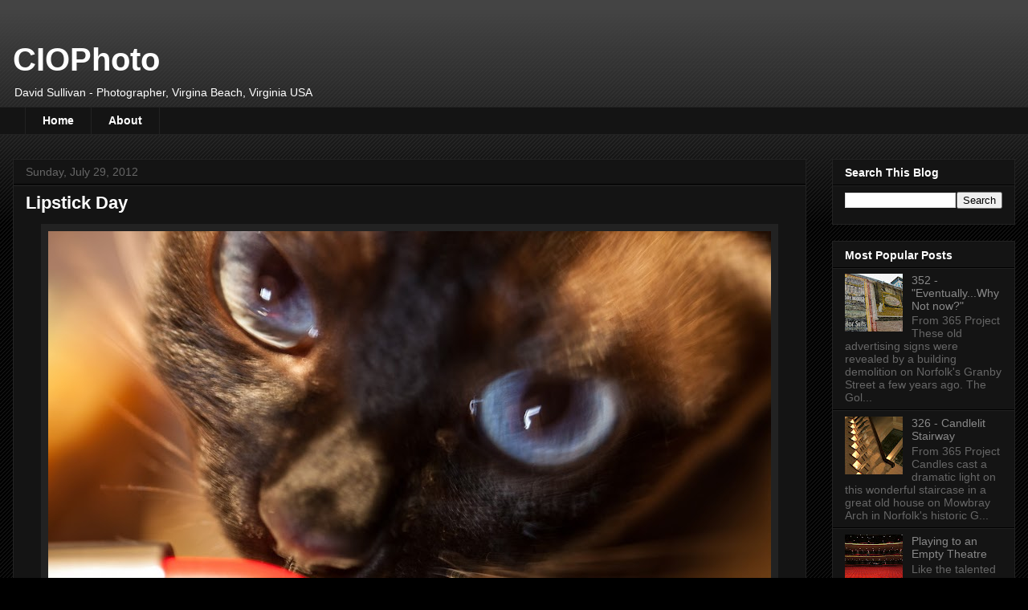

--- FILE ---
content_type: text/html; charset=UTF-8
request_url: https://www.ciophoto.com/2012/07/lipstick-day.html
body_size: 19084
content:
<!DOCTYPE html>
<html class='v2' dir='ltr' lang='en'>
<head>
<link href='https://www.blogger.com/static/v1/widgets/335934321-css_bundle_v2.css' rel='stylesheet' type='text/css'/>
<meta content='width=1100' name='viewport'/>
<meta content='text/html; charset=UTF-8' http-equiv='Content-Type'/>
<meta content='blogger' name='generator'/>
<link href='https://www.ciophoto.com/favicon.ico' rel='icon' type='image/x-icon'/>
<link href='https://www.ciophoto.com/2012/07/lipstick-day.html' rel='canonical'/>
<link rel="alternate" type="application/atom+xml" title="CIOPhoto - Atom" href="https://www.ciophoto.com/feeds/posts/default" />
<link rel="alternate" type="application/rss+xml" title="CIOPhoto - RSS" href="https://www.ciophoto.com/feeds/posts/default?alt=rss" />
<link rel="service.post" type="application/atom+xml" title="CIOPhoto - Atom" href="https://www.blogger.com/feeds/909003574040850332/posts/default" />

<link rel="alternate" type="application/atom+xml" title="CIOPhoto - Atom" href="https://www.ciophoto.com/feeds/2578247956784548277/comments/default" />
<!--Can't find substitution for tag [blog.ieCssRetrofitLinks]-->
<link href='https://blogger.googleusercontent.com/img/b/R29vZ2xl/AVvXsEgYc-fETd-rfc44yFrM0CpmzcoG5Bj1YHdloCU6WV56d1_SYq3LCQJNSNadO1p7izEJF5e-86v7dhmppaJu-EVYiEZ7lNBXBpoEnnRT4j1P9X14NdyQJvWQeBoW0LnKKxXCbMQRWyF2Hh4/s900/LipStick+Day-13-1.jpg' rel='image_src'/>
<meta content='https://www.ciophoto.com/2012/07/lipstick-day.html' property='og:url'/>
<meta content='Lipstick Day' property='og:title'/>
<meta content='' property='og:description'/>
<meta content='https://blogger.googleusercontent.com/img/b/R29vZ2xl/AVvXsEgYc-fETd-rfc44yFrM0CpmzcoG5Bj1YHdloCU6WV56d1_SYq3LCQJNSNadO1p7izEJF5e-86v7dhmppaJu-EVYiEZ7lNBXBpoEnnRT4j1P9X14NdyQJvWQeBoW0LnKKxXCbMQRWyF2Hh4/w1200-h630-p-k-no-nu/LipStick+Day-13-1.jpg' property='og:image'/>
<title>CIOPhoto: Lipstick Day</title>
<style id='page-skin-1' type='text/css'><!--
/*
-----------------------------------------------
Blogger Template Style
Name:     Awesome Inc.
Designer: Tina Chen
URL:      tinachen.org
----------------------------------------------- */
/* Content
----------------------------------------------- */
body {
font: normal normal 13px Arial, Tahoma, Helvetica, FreeSans, sans-serif;
color: #ffffff;
background: #000000 url(https://resources.blogblog.com/blogblog/data/1kt/awesomeinc/body_background_dark.png) repeat scroll top center;
}
html body .content-outer {
min-width: 0;
max-width: 100%;
width: 100%;
}
a:link {
text-decoration: none;
color: #888888;
}
a:visited {
text-decoration: none;
color: #444444;
}
a:hover {
text-decoration: underline;
color: #cccccc;
}
.body-fauxcolumn-outer .cap-top {
position: absolute;
z-index: 1;
height: 276px;
width: 100%;
background: transparent url(https://resources.blogblog.com/blogblog/data/1kt/awesomeinc/body_gradient_dark.png) repeat-x scroll top left;
_background-image: none;
}
/* Columns
----------------------------------------------- */
.content-inner {
padding: 0;
}
.header-inner .section {
margin: 0 16px;
}
.tabs-inner .section {
margin: 0 16px;
}
.main-inner {
padding-top: 30px;
}
.main-inner .column-center-inner,
.main-inner .column-left-inner,
.main-inner .column-right-inner {
padding: 0 5px;
}
*+html body .main-inner .column-center-inner {
margin-top: -30px;
}
#layout .main-inner .column-center-inner {
margin-top: 0;
}
/* Header
----------------------------------------------- */
.header-outer {
margin: 0 0 0 0;
background: transparent none repeat scroll 0 0;
}
.Header h1 {
font: normal bold 40px Arial, Tahoma, Helvetica, FreeSans, sans-serif;
color: #ffffff;
text-shadow: 0 0 -1px #000000;
}
.Header h1 a {
color: #ffffff;
}
.Header .description {
font: normal normal 14px Arial, Tahoma, Helvetica, FreeSans, sans-serif;
color: #ffffff;
}
.header-inner .Header .titlewrapper,
.header-inner .Header .descriptionwrapper {
padding-left: 0;
padding-right: 0;
margin-bottom: 0;
}
.header-inner .Header .titlewrapper {
padding-top: 22px;
}
/* Tabs
----------------------------------------------- */
.tabs-outer {
overflow: hidden;
position: relative;
background: #141414 none repeat scroll 0 0;
}
#layout .tabs-outer {
overflow: visible;
}
.tabs-cap-top, .tabs-cap-bottom {
position: absolute;
width: 100%;
border-top: 1px solid #222222;
}
.tabs-cap-bottom {
bottom: 0;
}
.tabs-inner .widget li a {
display: inline-block;
margin: 0;
padding: .6em 1.5em;
font: normal bold 14px Arial, Tahoma, Helvetica, FreeSans, sans-serif;
color: #ffffff;
border-top: 1px solid #222222;
border-bottom: 1px solid #222222;
border-left: 1px solid #222222;
height: 16px;
line-height: 16px;
}
.tabs-inner .widget li:last-child a {
border-right: 1px solid #222222;
}
.tabs-inner .widget li.selected a, .tabs-inner .widget li a:hover {
background: #444444 none repeat-x scroll 0 -100px;
color: #ffffff;
}
/* Headings
----------------------------------------------- */
h2 {
font: normal bold 14px Arial, Tahoma, Helvetica, FreeSans, sans-serif;
color: #ffffff;
}
/* Widgets
----------------------------------------------- */
.main-inner .section {
margin: 0 27px;
padding: 0;
}
.main-inner .column-left-outer,
.main-inner .column-right-outer {
margin-top: 0;
}
#layout .main-inner .column-left-outer,
#layout .main-inner .column-right-outer {
margin-top: 0;
}
.main-inner .column-left-inner,
.main-inner .column-right-inner {
background: transparent none repeat 0 0;
-moz-box-shadow: 0 0 0 rgba(0, 0, 0, .2);
-webkit-box-shadow: 0 0 0 rgba(0, 0, 0, .2);
-goog-ms-box-shadow: 0 0 0 rgba(0, 0, 0, .2);
box-shadow: 0 0 0 rgba(0, 0, 0, .2);
-moz-border-radius: 0;
-webkit-border-radius: 0;
-goog-ms-border-radius: 0;
border-radius: 0;
}
#layout .main-inner .column-left-inner,
#layout .main-inner .column-right-inner {
margin-top: 0;
}
.sidebar .widget {
font: normal normal 14px Arial, Tahoma, Helvetica, FreeSans, sans-serif;
color: #ffffff;
}
.sidebar .widget a:link {
color: #888888;
}
.sidebar .widget a:visited {
color: #444444;
}
.sidebar .widget a:hover {
color: #cccccc;
}
.sidebar .widget h2 {
text-shadow: 0 0 -1px #000000;
}
.main-inner .widget {
background-color: #141414;
border: 1px solid #222222;
padding: 0 15px 15px;
margin: 20px -16px;
-moz-box-shadow: 0 0 0 rgba(0, 0, 0, .2);
-webkit-box-shadow: 0 0 0 rgba(0, 0, 0, .2);
-goog-ms-box-shadow: 0 0 0 rgba(0, 0, 0, .2);
box-shadow: 0 0 0 rgba(0, 0, 0, .2);
-moz-border-radius: 0;
-webkit-border-radius: 0;
-goog-ms-border-radius: 0;
border-radius: 0;
}
.main-inner .widget h2 {
margin: 0 -15px;
padding: .6em 15px .5em;
border-bottom: 1px solid #000000;
}
.footer-inner .widget h2 {
padding: 0 0 .4em;
border-bottom: 1px solid #000000;
}
.main-inner .widget h2 + div, .footer-inner .widget h2 + div {
border-top: 1px solid #222222;
padding-top: 8px;
}
.main-inner .widget .widget-content {
margin: 0 -15px;
padding: 7px 15px 0;
}
.main-inner .widget ul, .main-inner .widget #ArchiveList ul.flat {
margin: -8px -15px 0;
padding: 0;
list-style: none;
}
.main-inner .widget #ArchiveList {
margin: -8px 0 0;
}
.main-inner .widget ul li, .main-inner .widget #ArchiveList ul.flat li {
padding: .5em 15px;
text-indent: 0;
color: #666666;
border-top: 1px solid #222222;
border-bottom: 1px solid #000000;
}
.main-inner .widget #ArchiveList ul li {
padding-top: .25em;
padding-bottom: .25em;
}
.main-inner .widget ul li:first-child, .main-inner .widget #ArchiveList ul.flat li:first-child {
border-top: none;
}
.main-inner .widget ul li:last-child, .main-inner .widget #ArchiveList ul.flat li:last-child {
border-bottom: none;
}
.post-body {
position: relative;
}
.main-inner .widget .post-body ul {
padding: 0 2.5em;
margin: .5em 0;
list-style: disc;
}
.main-inner .widget .post-body ul li {
padding: 0.25em 0;
margin-bottom: .25em;
color: #ffffff;
border: none;
}
.footer-inner .widget ul {
padding: 0;
list-style: none;
}
.widget .zippy {
color: #666666;
}
/* Posts
----------------------------------------------- */
body .main-inner .Blog {
padding: 0;
margin-bottom: 1em;
background-color: transparent;
border: none;
-moz-box-shadow: 0 0 0 rgba(0, 0, 0, 0);
-webkit-box-shadow: 0 0 0 rgba(0, 0, 0, 0);
-goog-ms-box-shadow: 0 0 0 rgba(0, 0, 0, 0);
box-shadow: 0 0 0 rgba(0, 0, 0, 0);
}
.main-inner .section:last-child .Blog:last-child {
padding: 0;
margin-bottom: 1em;
}
.main-inner .widget h2.date-header {
margin: 0 -15px 1px;
padding: 0 0 0 0;
font: normal normal 14px Arial, Tahoma, Helvetica, FreeSans, sans-serif;
color: #666666;
background: transparent none no-repeat scroll top left;
border-top: 0 solid #222222;
border-bottom: 1px solid #000000;
-moz-border-radius-topleft: 0;
-moz-border-radius-topright: 0;
-webkit-border-top-left-radius: 0;
-webkit-border-top-right-radius: 0;
border-top-left-radius: 0;
border-top-right-radius: 0;
position: static;
bottom: 100%;
right: 15px;
text-shadow: 0 0 -1px #000000;
}
.main-inner .widget h2.date-header span {
font: normal normal 14px Arial, Tahoma, Helvetica, FreeSans, sans-serif;
display: block;
padding: .5em 15px;
border-left: 0 solid #222222;
border-right: 0 solid #222222;
}
.date-outer {
position: relative;
margin: 30px 0 20px;
padding: 0 15px;
background-color: #141414;
border: 1px solid #222222;
-moz-box-shadow: 0 0 0 rgba(0, 0, 0, .2);
-webkit-box-shadow: 0 0 0 rgba(0, 0, 0, .2);
-goog-ms-box-shadow: 0 0 0 rgba(0, 0, 0, .2);
box-shadow: 0 0 0 rgba(0, 0, 0, .2);
-moz-border-radius: 0;
-webkit-border-radius: 0;
-goog-ms-border-radius: 0;
border-radius: 0;
}
.date-outer:first-child {
margin-top: 0;
}
.date-outer:last-child {
margin-bottom: 20px;
-moz-border-radius-bottomleft: 0;
-moz-border-radius-bottomright: 0;
-webkit-border-bottom-left-radius: 0;
-webkit-border-bottom-right-radius: 0;
-goog-ms-border-bottom-left-radius: 0;
-goog-ms-border-bottom-right-radius: 0;
border-bottom-left-radius: 0;
border-bottom-right-radius: 0;
}
.date-posts {
margin: 0 -15px;
padding: 0 15px;
clear: both;
}
.post-outer, .inline-ad {
border-top: 1px solid #222222;
margin: 0 -15px;
padding: 15px 15px;
}
.post-outer {
padding-bottom: 10px;
}
.post-outer:first-child {
padding-top: 0;
border-top: none;
}
.post-outer:last-child, .inline-ad:last-child {
border-bottom: none;
}
.post-body {
position: relative;
}
.post-body img {
padding: 8px;
background: #222222;
border: 1px solid transparent;
-moz-box-shadow: 0 0 0 rgba(0, 0, 0, .2);
-webkit-box-shadow: 0 0 0 rgba(0, 0, 0, .2);
box-shadow: 0 0 0 rgba(0, 0, 0, .2);
-moz-border-radius: 0;
-webkit-border-radius: 0;
border-radius: 0;
}
h3.post-title, h4 {
font: normal bold 22px Arial, Tahoma, Helvetica, FreeSans, sans-serif;
color: #ffffff;
}
h3.post-title a {
font: normal bold 22px Arial, Tahoma, Helvetica, FreeSans, sans-serif;
color: #ffffff;
}
h3.post-title a:hover {
color: #cccccc;
text-decoration: underline;
}
.post-header {
margin: 0 0 1em;
}
.post-body {
line-height: 1.4;
}
.post-outer h2 {
color: #ffffff;
}
.post-footer {
margin: 1.5em 0 0;
}
#blog-pager {
padding: 15px;
font-size: 120%;
background-color: #141414;
border: 1px solid #222222;
-moz-box-shadow: 0 0 0 rgba(0, 0, 0, .2);
-webkit-box-shadow: 0 0 0 rgba(0, 0, 0, .2);
-goog-ms-box-shadow: 0 0 0 rgba(0, 0, 0, .2);
box-shadow: 0 0 0 rgba(0, 0, 0, .2);
-moz-border-radius: 0;
-webkit-border-radius: 0;
-goog-ms-border-radius: 0;
border-radius: 0;
-moz-border-radius-topleft: 0;
-moz-border-radius-topright: 0;
-webkit-border-top-left-radius: 0;
-webkit-border-top-right-radius: 0;
-goog-ms-border-top-left-radius: 0;
-goog-ms-border-top-right-radius: 0;
border-top-left-radius: 0;
border-top-right-radius-topright: 0;
margin-top: 1em;
}
.blog-feeds, .post-feeds {
margin: 1em 0;
text-align: center;
color: #ffffff;
}
.blog-feeds a, .post-feeds a {
color: #888888;
}
.blog-feeds a:visited, .post-feeds a:visited {
color: #444444;
}
.blog-feeds a:hover, .post-feeds a:hover {
color: #cccccc;
}
.post-outer .comments {
margin-top: 2em;
}
/* Comments
----------------------------------------------- */
.comments .comments-content .icon.blog-author {
background-repeat: no-repeat;
background-image: url([data-uri]);
}
.comments .comments-content .loadmore a {
border-top: 1px solid #222222;
border-bottom: 1px solid #222222;
}
.comments .continue {
border-top: 2px solid #222222;
}
/* Footer
----------------------------------------------- */
.footer-outer {
margin: -0 0 -1px;
padding: 0 0 0;
color: #ffffff;
overflow: hidden;
}
.footer-fauxborder-left {
border-top: 1px solid #222222;
background: #141414 none repeat scroll 0 0;
-moz-box-shadow: 0 0 0 rgba(0, 0, 0, .2);
-webkit-box-shadow: 0 0 0 rgba(0, 0, 0, .2);
-goog-ms-box-shadow: 0 0 0 rgba(0, 0, 0, .2);
box-shadow: 0 0 0 rgba(0, 0, 0, .2);
margin: 0 -0;
}
/* Mobile
----------------------------------------------- */
body.mobile {
background-size: auto;
}
.mobile .body-fauxcolumn-outer {
background: transparent none repeat scroll top left;
}
*+html body.mobile .main-inner .column-center-inner {
margin-top: 0;
}
.mobile .main-inner .widget {
padding: 0 0 15px;
}
.mobile .main-inner .widget h2 + div,
.mobile .footer-inner .widget h2 + div {
border-top: none;
padding-top: 0;
}
.mobile .footer-inner .widget h2 {
padding: 0.5em 0;
border-bottom: none;
}
.mobile .main-inner .widget .widget-content {
margin: 0;
padding: 7px 0 0;
}
.mobile .main-inner .widget ul,
.mobile .main-inner .widget #ArchiveList ul.flat {
margin: 0 -15px 0;
}
.mobile .main-inner .widget h2.date-header {
right: 0;
}
.mobile .date-header span {
padding: 0.4em 0;
}
.mobile .date-outer:first-child {
margin-bottom: 0;
border: 1px solid #222222;
-moz-border-radius-topleft: 0;
-moz-border-radius-topright: 0;
-webkit-border-top-left-radius: 0;
-webkit-border-top-right-radius: 0;
-goog-ms-border-top-left-radius: 0;
-goog-ms-border-top-right-radius: 0;
border-top-left-radius: 0;
border-top-right-radius: 0;
}
.mobile .date-outer {
border-color: #222222;
border-width: 0 1px 1px;
}
.mobile .date-outer:last-child {
margin-bottom: 0;
}
.mobile .main-inner {
padding: 0;
}
.mobile .header-inner .section {
margin: 0;
}
.mobile .post-outer, .mobile .inline-ad {
padding: 5px 0;
}
.mobile .tabs-inner .section {
margin: 0 10px;
}
.mobile .main-inner .widget h2 {
margin: 0;
padding: 0;
}
.mobile .main-inner .widget h2.date-header span {
padding: 0;
}
.mobile .main-inner .widget .widget-content {
margin: 0;
padding: 7px 0 0;
}
.mobile #blog-pager {
border: 1px solid transparent;
background: #141414 none repeat scroll 0 0;
}
.mobile .main-inner .column-left-inner,
.mobile .main-inner .column-right-inner {
background: transparent none repeat 0 0;
-moz-box-shadow: none;
-webkit-box-shadow: none;
-goog-ms-box-shadow: none;
box-shadow: none;
}
.mobile .date-posts {
margin: 0;
padding: 0;
}
.mobile .footer-fauxborder-left {
margin: 0;
border-top: inherit;
}
.mobile .main-inner .section:last-child .Blog:last-child {
margin-bottom: 0;
}
.mobile-index-contents {
color: #ffffff;
}
.mobile .mobile-link-button {
background: #888888 none repeat scroll 0 0;
}
.mobile-link-button a:link, .mobile-link-button a:visited {
color: #ffffff;
}
.mobile .tabs-inner .PageList .widget-content {
background: transparent;
border-top: 1px solid;
border-color: #222222;
color: #ffffff;
}
.mobile .tabs-inner .PageList .widget-content .pagelist-arrow {
border-left: 1px solid #222222;
}

--></style>
<style id='template-skin-1' type='text/css'><!--
body {
min-width: 1280px;
}
.content-outer, .content-fauxcolumn-outer, .region-inner {
min-width: 1280px;
max-width: 1280px;
_width: 1280px;
}
.main-inner .columns {
padding-left: 0px;
padding-right: 260px;
}
.main-inner .fauxcolumn-center-outer {
left: 0px;
right: 260px;
/* IE6 does not respect left and right together */
_width: expression(this.parentNode.offsetWidth -
parseInt("0px") -
parseInt("260px") + 'px');
}
.main-inner .fauxcolumn-left-outer {
width: 0px;
}
.main-inner .fauxcolumn-right-outer {
width: 260px;
}
.main-inner .column-left-outer {
width: 0px;
right: 100%;
margin-left: -0px;
}
.main-inner .column-right-outer {
width: 260px;
margin-right: -260px;
}
#layout {
min-width: 0;
}
#layout .content-outer {
min-width: 0;
width: 800px;
}
#layout .region-inner {
min-width: 0;
width: auto;
}
body#layout div.add_widget {
padding: 8px;
}
body#layout div.add_widget a {
margin-left: 32px;
}
--></style>
<script type='text/javascript'>
        (function(i,s,o,g,r,a,m){i['GoogleAnalyticsObject']=r;i[r]=i[r]||function(){
        (i[r].q=i[r].q||[]).push(arguments)},i[r].l=1*new Date();a=s.createElement(o),
        m=s.getElementsByTagName(o)[0];a.async=1;a.src=g;m.parentNode.insertBefore(a,m)
        })(window,document,'script','https://www.google-analytics.com/analytics.js','ga');
        ga('create', 'UA-8720839-1', 'auto', 'blogger');
        ga('blogger.send', 'pageview');
      </script>
<link href='https://www.blogger.com/dyn-css/authorization.css?targetBlogID=909003574040850332&amp;zx=4c031589-4509-407b-b25b-bde7d709b4fe' media='none' onload='if(media!=&#39;all&#39;)media=&#39;all&#39;' rel='stylesheet'/><noscript><link href='https://www.blogger.com/dyn-css/authorization.css?targetBlogID=909003574040850332&amp;zx=4c031589-4509-407b-b25b-bde7d709b4fe' rel='stylesheet'/></noscript>
<meta name='google-adsense-platform-account' content='ca-host-pub-1556223355139109'/>
<meta name='google-adsense-platform-domain' content='blogspot.com'/>

</head>
<body class='loading variant-dark'>
<div class='navbar no-items section' id='navbar' name='Navbar'>
</div>
<div class='body-fauxcolumns'>
<div class='fauxcolumn-outer body-fauxcolumn-outer'>
<div class='cap-top'>
<div class='cap-left'></div>
<div class='cap-right'></div>
</div>
<div class='fauxborder-left'>
<div class='fauxborder-right'></div>
<div class='fauxcolumn-inner'>
</div>
</div>
<div class='cap-bottom'>
<div class='cap-left'></div>
<div class='cap-right'></div>
</div>
</div>
</div>
<div class='content'>
<div class='content-fauxcolumns'>
<div class='fauxcolumn-outer content-fauxcolumn-outer'>
<div class='cap-top'>
<div class='cap-left'></div>
<div class='cap-right'></div>
</div>
<div class='fauxborder-left'>
<div class='fauxborder-right'></div>
<div class='fauxcolumn-inner'>
</div>
</div>
<div class='cap-bottom'>
<div class='cap-left'></div>
<div class='cap-right'></div>
</div>
</div>
</div>
<div class='content-outer'>
<div class='content-cap-top cap-top'>
<div class='cap-left'></div>
<div class='cap-right'></div>
</div>
<div class='fauxborder-left content-fauxborder-left'>
<div class='fauxborder-right content-fauxborder-right'></div>
<div class='content-inner'>
<header>
<div class='header-outer'>
<div class='header-cap-top cap-top'>
<div class='cap-left'></div>
<div class='cap-right'></div>
</div>
<div class='fauxborder-left header-fauxborder-left'>
<div class='fauxborder-right header-fauxborder-right'></div>
<div class='region-inner header-inner'>
<div class='header section' id='header' name='Header'><div class='widget Header' data-version='1' id='Header1'>
<div id='header-inner'>
<div class='titlewrapper'>
<h1 class='title'>
<a href='https://www.ciophoto.com/'>
CIOPhoto
</a>
</h1>
</div>
<div class='descriptionwrapper'>
<p class='description'><span>David Sullivan - Photographer, Virgina Beach, Virginia USA</span></p>
</div>
</div>
</div></div>
</div>
</div>
<div class='header-cap-bottom cap-bottom'>
<div class='cap-left'></div>
<div class='cap-right'></div>
</div>
</div>
</header>
<div class='tabs-outer'>
<div class='tabs-cap-top cap-top'>
<div class='cap-left'></div>
<div class='cap-right'></div>
</div>
<div class='fauxborder-left tabs-fauxborder-left'>
<div class='fauxborder-right tabs-fauxborder-right'></div>
<div class='region-inner tabs-inner'>
<div class='tabs section' id='crosscol' name='Cross-Column'><div class='widget PageList' data-version='1' id='PageList1'>
<h2>Pages</h2>
<div class='widget-content'>
<ul>
<li>
<a href='https://www.ciophoto.com/'>Home</a>
</li>
<li>
<a href='https://www.ciophoto.com/p/about.html'>About</a>
</li>
</ul>
<div class='clear'></div>
</div>
</div></div>
<div class='tabs no-items section' id='crosscol-overflow' name='Cross-Column 2'></div>
</div>
</div>
<div class='tabs-cap-bottom cap-bottom'>
<div class='cap-left'></div>
<div class='cap-right'></div>
</div>
</div>
<div class='main-outer'>
<div class='main-cap-top cap-top'>
<div class='cap-left'></div>
<div class='cap-right'></div>
</div>
<div class='fauxborder-left main-fauxborder-left'>
<div class='fauxborder-right main-fauxborder-right'></div>
<div class='region-inner main-inner'>
<div class='columns fauxcolumns'>
<div class='fauxcolumn-outer fauxcolumn-center-outer'>
<div class='cap-top'>
<div class='cap-left'></div>
<div class='cap-right'></div>
</div>
<div class='fauxborder-left'>
<div class='fauxborder-right'></div>
<div class='fauxcolumn-inner'>
</div>
</div>
<div class='cap-bottom'>
<div class='cap-left'></div>
<div class='cap-right'></div>
</div>
</div>
<div class='fauxcolumn-outer fauxcolumn-left-outer'>
<div class='cap-top'>
<div class='cap-left'></div>
<div class='cap-right'></div>
</div>
<div class='fauxborder-left'>
<div class='fauxborder-right'></div>
<div class='fauxcolumn-inner'>
</div>
</div>
<div class='cap-bottom'>
<div class='cap-left'></div>
<div class='cap-right'></div>
</div>
</div>
<div class='fauxcolumn-outer fauxcolumn-right-outer'>
<div class='cap-top'>
<div class='cap-left'></div>
<div class='cap-right'></div>
</div>
<div class='fauxborder-left'>
<div class='fauxborder-right'></div>
<div class='fauxcolumn-inner'>
</div>
</div>
<div class='cap-bottom'>
<div class='cap-left'></div>
<div class='cap-right'></div>
</div>
</div>
<!-- corrects IE6 width calculation -->
<div class='columns-inner'>
<div class='column-center-outer'>
<div class='column-center-inner'>
<div class='main section' id='main' name='Main'><div class='widget Blog' data-version='1' id='Blog1'>
<div class='blog-posts hfeed'>

          <div class="date-outer">
        
<h2 class='date-header'><span>Sunday, July 29, 2012</span></h2>

          <div class="date-posts">
        
<div class='post-outer'>
<div class='post hentry uncustomized-post-template' itemprop='blogPost' itemscope='itemscope' itemtype='http://schema.org/BlogPosting'>
<meta content='https://blogger.googleusercontent.com/img/b/R29vZ2xl/AVvXsEgYc-fETd-rfc44yFrM0CpmzcoG5Bj1YHdloCU6WV56d1_SYq3LCQJNSNadO1p7izEJF5e-86v7dhmppaJu-EVYiEZ7lNBXBpoEnnRT4j1P9X14NdyQJvWQeBoW0LnKKxXCbMQRWyF2Hh4/s900/LipStick+Day-13-1.jpg' itemprop='image_url'/>
<meta content='909003574040850332' itemprop='blogId'/>
<meta content='2578247956784548277' itemprop='postId'/>
<a name='2578247956784548277'></a>
<h3 class='post-title entry-title' itemprop='name'>
Lipstick Day
</h3>
<div class='post-header'>
<div class='post-header-line-1'></div>
</div>
<div class='post-body entry-content' id='post-body-2578247956784548277' itemprop='description articleBody'>
<div class="separator" style="clear: both; text-align: center;">
<a href="https://blogger.googleusercontent.com/img/b/R29vZ2xl/AVvXsEgYc-fETd-rfc44yFrM0CpmzcoG5Bj1YHdloCU6WV56d1_SYq3LCQJNSNadO1p7izEJF5e-86v7dhmppaJu-EVYiEZ7lNBXBpoEnnRT4j1P9X14NdyQJvWQeBoW0LnKKxXCbMQRWyF2Hh4/s1600/LipStick+Day-13-1.jpg" imageanchor="1" style="margin-left: 1em; margin-right: 1em;"><img border="0" src="https://blogger.googleusercontent.com/img/b/R29vZ2xl/AVvXsEgYc-fETd-rfc44yFrM0CpmzcoG5Bj1YHdloCU6WV56d1_SYq3LCQJNSNadO1p7izEJF5e-86v7dhmppaJu-EVYiEZ7lNBXBpoEnnRT4j1P9X14NdyQJvWQeBoW0LnKKxXCbMQRWyF2Hh4/s900/LipStick+Day-13-1.jpg" /></a></div>
<br /> Guess what; today is <a href="http://theyearoflivingunofficially.com/07/29/national-lipstick-day/"><i>National Lipstick Day</i></a>.  Who would have thought?  To celebrate I decided to do a lipstick photo for the blog.  While taking the pictures Miss Sasha decided to come investigate.  Being the diva she is, the lipstick looked intriguing and thus here's today's photo of the day.  Canon 5D Mark II, 1/5 sec @ f/2.8, ISO 800, 100mm macro.
<div style='clear: both;'></div>
</div>
<div class='post-footer'>
<div class='post-footer-line post-footer-line-1'>
<span class='post-author vcard'>
</span>
<span class='post-timestamp'>
at
<meta content='https://www.ciophoto.com/2012/07/lipstick-day.html' itemprop='url'/>
<a class='timestamp-link' href='https://www.ciophoto.com/2012/07/lipstick-day.html' rel='bookmark' title='permanent link'><abbr class='published' itemprop='datePublished' title='2012-07-29T21:53:00-04:00'>July 29, 2012</abbr></a>
</span>
<span class='post-comment-link'>
</span>
<span class='post-icons'>
</span>
<div class='post-share-buttons goog-inline-block'>
<a class='goog-inline-block share-button sb-email' href='https://www.blogger.com/share-post.g?blogID=909003574040850332&postID=2578247956784548277&target=email' target='_blank' title='Email This'><span class='share-button-link-text'>Email This</span></a><a class='goog-inline-block share-button sb-blog' href='https://www.blogger.com/share-post.g?blogID=909003574040850332&postID=2578247956784548277&target=blog' onclick='window.open(this.href, "_blank", "height=270,width=475"); return false;' target='_blank' title='BlogThis!'><span class='share-button-link-text'>BlogThis!</span></a><a class='goog-inline-block share-button sb-twitter' href='https://www.blogger.com/share-post.g?blogID=909003574040850332&postID=2578247956784548277&target=twitter' target='_blank' title='Share to X'><span class='share-button-link-text'>Share to X</span></a><a class='goog-inline-block share-button sb-facebook' href='https://www.blogger.com/share-post.g?blogID=909003574040850332&postID=2578247956784548277&target=facebook' onclick='window.open(this.href, "_blank", "height=430,width=640"); return false;' target='_blank' title='Share to Facebook'><span class='share-button-link-text'>Share to Facebook</span></a><a class='goog-inline-block share-button sb-pinterest' href='https://www.blogger.com/share-post.g?blogID=909003574040850332&postID=2578247956784548277&target=pinterest' target='_blank' title='Share to Pinterest'><span class='share-button-link-text'>Share to Pinterest</span></a>
</div>
</div>
<div class='post-footer-line post-footer-line-2'>
<span class='post-labels'>
Labels:
<a href='https://www.ciophoto.com/search/label/Canon%205D%20Mark%20II' rel='tag'>Canon 5D Mark II</a>,
<a href='https://www.ciophoto.com/search/label/Cat' rel='tag'>Cat</a>,
<a href='https://www.ciophoto.com/search/label/Red' rel='tag'>Red</a>,
<a href='https://www.ciophoto.com/search/label/Sasha' rel='tag'>Sasha</a>
</span>
</div>
<div class='post-footer-line post-footer-line-3'>
<span class='post-location'>
</span>
</div>
</div>
</div>
<div class='comments' id='comments'>
<a name='comments'></a>
<h4>No comments:</h4>
<div id='Blog1_comments-block-wrapper'>
<dl class='avatar-comment-indent' id='comments-block'>
</dl>
</div>
<p class='comment-footer'>
<a href='https://www.blogger.com/comment/fullpage/post/909003574040850332/2578247956784548277' onclick='javascript:window.open(this.href, "bloggerPopup", "toolbar=0,location=0,statusbar=1,menubar=0,scrollbars=yes,width=640,height=500"); return false;'>Post a Comment</a>
</p>
</div>
</div>

        </div></div>
      
</div>
<div class='blog-pager' id='blog-pager'>
<span id='blog-pager-newer-link'>
<a class='blog-pager-newer-link' href='https://www.ciophoto.com/2012/07/sun-loving.html' id='Blog1_blog-pager-newer-link' title='Newer Post'>Newer Post</a>
</span>
<span id='blog-pager-older-link'>
<a class='blog-pager-older-link' href='https://www.ciophoto.com/2012/07/swallowtail.html' id='Blog1_blog-pager-older-link' title='Older Post'>Older Post</a>
</span>
<a class='home-link' href='https://www.ciophoto.com/'>Home</a>
</div>
<div class='clear'></div>
<div class='post-feeds'>
<div class='feed-links'>
Subscribe to:
<a class='feed-link' href='https://www.ciophoto.com/feeds/2578247956784548277/comments/default' target='_blank' type='application/atom+xml'>Post Comments (Atom)</a>
</div>
</div>
</div></div>
</div>
</div>
<div class='column-left-outer'>
<div class='column-left-inner'>
<aside>
</aside>
</div>
</div>
<div class='column-right-outer'>
<div class='column-right-inner'>
<aside>
<div class='sidebar section' id='sidebar-right-1'><div class='widget BlogSearch' data-version='1' id='BlogSearch1'>
<h2 class='title'>Search This Blog</h2>
<div class='widget-content'>
<div id='BlogSearch1_form'>
<form action='https://www.ciophoto.com/search' class='gsc-search-box' target='_top'>
<table cellpadding='0' cellspacing='0' class='gsc-search-box'>
<tbody>
<tr>
<td class='gsc-input'>
<input autocomplete='off' class='gsc-input' name='q' size='10' title='search' type='text' value=''/>
</td>
<td class='gsc-search-button'>
<input class='gsc-search-button' title='search' type='submit' value='Search'/>
</td>
</tr>
</tbody>
</table>
</form>
</div>
</div>
<div class='clear'></div>
</div><div class='widget PopularPosts' data-version='1' id='PopularPosts1'>
<h2>Most Popular Posts</h2>
<div class='widget-content popular-posts'>
<ul>
<li>
<div class='item-content'>
<div class='item-thumbnail'>
<a href='https://www.ciophoto.com/2009/12/352-eventuallywhy-not-now.html' target='_blank'>
<img alt='' border='0' src='https://blogger.googleusercontent.com/img/b/R29vZ2xl/AVvXsEhq1Hez9yRv8FJc4xBtPgT_MgvSF54lT6rev_Tx00m-Nf4TtjRKAlzdB_s0MP038OgUX8hFWlMdc6hpK1UP3Mojgzj0wAhUWoNW8WG_n_JOIplS-LCC0m0YB7PddTpwEXqb4LEt5LxZhs8/w72-h72-p-k-no-nu/Dec18_004-1.jpg'/>
</a>
</div>
<div class='item-title'><a href='https://www.ciophoto.com/2009/12/352-eventuallywhy-not-now.html'>352 - "Eventually...Why Not now?"</a></div>
<div class='item-snippet'>From 365 Project These old advertising signs were revealed by a building demolition on Norfolk&#39;s Granby Street a few years ago.  The Gol...</div>
</div>
<div style='clear: both;'></div>
</li>
<li>
<div class='item-content'>
<div class='item-thumbnail'>
<a href='https://www.ciophoto.com/2009/11/326-candlelit-stairway.html' target='_blank'>
<img alt='' border='0' src='https://blogger.googleusercontent.com/img/b/R29vZ2xl/AVvXsEg4iz-Uz7q1teDaJb9RRw4m8jvJ8b3XZcwrR4NErGjhIPktMXFca8IxNvQvdnuYsPNCbDYe3Ldi1TwoemrFQuwCpkWb6VTmPdXvIzexiSYE7e3D5of-Fsro2se5KF2erN9M8pwsaKy-KyM/w72-h72-p-k-no-nu/Mobray_006.JPG'/>
</a>
</div>
<div class='item-title'><a href='https://www.ciophoto.com/2009/11/326-candlelit-stairway.html'>326 - Candlelit Stairway</a></div>
<div class='item-snippet'>From 365 Project Candles cast a dramatic light on this wonderful staircase in a great old house on Mowbray Arch  in Norfolk&#39;s historic G...</div>
</div>
<div style='clear: both;'></div>
</li>
<li>
<div class='item-content'>
<div class='item-thumbnail'>
<a href='https://www.ciophoto.com/2012/08/playing-to-empty-theatre.html' target='_blank'>
<img alt='' border='0' src='https://blogger.googleusercontent.com/img/b/R29vZ2xl/AVvXsEhiD-hJ9UOLHMm0hEMljOcJMJUJ_WgsEJ8AACpxilM80DKPERvlJH2RgF7bVEz2rF8Uy7m4IIe6-uXr90jVYgxgupP3EETaXPDsdkRZywD0fmvxpgJ9S6XMle4tAQAsJ085iWF-vOHCtlk/w72-h72-p-k-no-nu/Behind+the+Scenes-6.JPG'/>
</a>
</div>
<div class='item-title'><a href='https://www.ciophoto.com/2012/08/playing-to-empty-theatre.html'>Playing to an Empty Theatre</a></div>
<div class='item-snippet'>  Like the talented trumpeter who toots his own horn, I wound up playing to an empty theatre.  Norfolk&#39;s Chrysler Hall  and it&#39;s fai...</div>
</div>
<div style='clear: both;'></div>
</li>
</ul>
<div class='clear'></div>
</div>
</div><div class='widget BlogArchive' data-version='1' id='BlogArchive1'>
<h2>Blog Archive</h2>
<div class='widget-content'>
<div id='ArchiveList'>
<div id='BlogArchive1_ArchiveList'>
<ul class='hierarchy'>
<li class='archivedate collapsed'>
<a class='toggle' href='javascript:void(0)'>
<span class='zippy'>

        &#9658;&#160;
      
</span>
</a>
<a class='post-count-link' href='https://www.ciophoto.com/2025/'>
2025
</a>
<span class='post-count' dir='ltr'>(3)</span>
<ul class='hierarchy'>
<li class='archivedate collapsed'>
<a class='toggle' href='javascript:void(0)'>
<span class='zippy'>

        &#9658;&#160;
      
</span>
</a>
<a class='post-count-link' href='https://www.ciophoto.com/2025/12/'>
December
</a>
<span class='post-count' dir='ltr'>(1)</span>
</li>
</ul>
<ul class='hierarchy'>
<li class='archivedate collapsed'>
<a class='toggle' href='javascript:void(0)'>
<span class='zippy'>

        &#9658;&#160;
      
</span>
</a>
<a class='post-count-link' href='https://www.ciophoto.com/2025/10/'>
October
</a>
<span class='post-count' dir='ltr'>(1)</span>
</li>
</ul>
<ul class='hierarchy'>
<li class='archivedate collapsed'>
<a class='toggle' href='javascript:void(0)'>
<span class='zippy'>

        &#9658;&#160;
      
</span>
</a>
<a class='post-count-link' href='https://www.ciophoto.com/2025/09/'>
September
</a>
<span class='post-count' dir='ltr'>(1)</span>
</li>
</ul>
</li>
</ul>
<ul class='hierarchy'>
<li class='archivedate collapsed'>
<a class='toggle' href='javascript:void(0)'>
<span class='zippy'>

        &#9658;&#160;
      
</span>
</a>
<a class='post-count-link' href='https://www.ciophoto.com/2024/'>
2024
</a>
<span class='post-count' dir='ltr'>(42)</span>
<ul class='hierarchy'>
<li class='archivedate collapsed'>
<a class='toggle' href='javascript:void(0)'>
<span class='zippy'>

        &#9658;&#160;
      
</span>
</a>
<a class='post-count-link' href='https://www.ciophoto.com/2024/02/'>
February
</a>
<span class='post-count' dir='ltr'>(11)</span>
</li>
</ul>
<ul class='hierarchy'>
<li class='archivedate collapsed'>
<a class='toggle' href='javascript:void(0)'>
<span class='zippy'>

        &#9658;&#160;
      
</span>
</a>
<a class='post-count-link' href='https://www.ciophoto.com/2024/01/'>
January
</a>
<span class='post-count' dir='ltr'>(31)</span>
</li>
</ul>
</li>
</ul>
<ul class='hierarchy'>
<li class='archivedate collapsed'>
<a class='toggle' href='javascript:void(0)'>
<span class='zippy'>

        &#9658;&#160;
      
</span>
</a>
<a class='post-count-link' href='https://www.ciophoto.com/2022/'>
2022
</a>
<span class='post-count' dir='ltr'>(11)</span>
<ul class='hierarchy'>
<li class='archivedate collapsed'>
<a class='toggle' href='javascript:void(0)'>
<span class='zippy'>

        &#9658;&#160;
      
</span>
</a>
<a class='post-count-link' href='https://www.ciophoto.com/2022/01/'>
January
</a>
<span class='post-count' dir='ltr'>(11)</span>
</li>
</ul>
</li>
</ul>
<ul class='hierarchy'>
<li class='archivedate collapsed'>
<a class='toggle' href='javascript:void(0)'>
<span class='zippy'>

        &#9658;&#160;
      
</span>
</a>
<a class='post-count-link' href='https://www.ciophoto.com/2019/'>
2019
</a>
<span class='post-count' dir='ltr'>(4)</span>
<ul class='hierarchy'>
<li class='archivedate collapsed'>
<a class='toggle' href='javascript:void(0)'>
<span class='zippy'>

        &#9658;&#160;
      
</span>
</a>
<a class='post-count-link' href='https://www.ciophoto.com/2019/04/'>
April
</a>
<span class='post-count' dir='ltr'>(1)</span>
</li>
</ul>
<ul class='hierarchy'>
<li class='archivedate collapsed'>
<a class='toggle' href='javascript:void(0)'>
<span class='zippy'>

        &#9658;&#160;
      
</span>
</a>
<a class='post-count-link' href='https://www.ciophoto.com/2019/03/'>
March
</a>
<span class='post-count' dir='ltr'>(3)</span>
</li>
</ul>
</li>
</ul>
<ul class='hierarchy'>
<li class='archivedate collapsed'>
<a class='toggle' href='javascript:void(0)'>
<span class='zippy'>

        &#9658;&#160;
      
</span>
</a>
<a class='post-count-link' href='https://www.ciophoto.com/2018/'>
2018
</a>
<span class='post-count' dir='ltr'>(35)</span>
<ul class='hierarchy'>
<li class='archivedate collapsed'>
<a class='toggle' href='javascript:void(0)'>
<span class='zippy'>

        &#9658;&#160;
      
</span>
</a>
<a class='post-count-link' href='https://www.ciophoto.com/2018/02/'>
February
</a>
<span class='post-count' dir='ltr'>(4)</span>
</li>
</ul>
<ul class='hierarchy'>
<li class='archivedate collapsed'>
<a class='toggle' href='javascript:void(0)'>
<span class='zippy'>

        &#9658;&#160;
      
</span>
</a>
<a class='post-count-link' href='https://www.ciophoto.com/2018/01/'>
January
</a>
<span class='post-count' dir='ltr'>(31)</span>
</li>
</ul>
</li>
</ul>
<ul class='hierarchy'>
<li class='archivedate collapsed'>
<a class='toggle' href='javascript:void(0)'>
<span class='zippy'>

        &#9658;&#160;
      
</span>
</a>
<a class='post-count-link' href='https://www.ciophoto.com/2017/'>
2017
</a>
<span class='post-count' dir='ltr'>(52)</span>
<ul class='hierarchy'>
<li class='archivedate collapsed'>
<a class='toggle' href='javascript:void(0)'>
<span class='zippy'>

        &#9658;&#160;
      
</span>
</a>
<a class='post-count-link' href='https://www.ciophoto.com/2017/12/'>
December
</a>
<span class='post-count' dir='ltr'>(31)</span>
</li>
</ul>
<ul class='hierarchy'>
<li class='archivedate collapsed'>
<a class='toggle' href='javascript:void(0)'>
<span class='zippy'>

        &#9658;&#160;
      
</span>
</a>
<a class='post-count-link' href='https://www.ciophoto.com/2017/11/'>
November
</a>
<span class='post-count' dir='ltr'>(21)</span>
</li>
</ul>
</li>
</ul>
<ul class='hierarchy'>
<li class='archivedate collapsed'>
<a class='toggle' href='javascript:void(0)'>
<span class='zippy'>

        &#9658;&#160;
      
</span>
</a>
<a class='post-count-link' href='https://www.ciophoto.com/2016/'>
2016
</a>
<span class='post-count' dir='ltr'>(50)</span>
<ul class='hierarchy'>
<li class='archivedate collapsed'>
<a class='toggle' href='javascript:void(0)'>
<span class='zippy'>

        &#9658;&#160;
      
</span>
</a>
<a class='post-count-link' href='https://www.ciophoto.com/2016/11/'>
November
</a>
<span class='post-count' dir='ltr'>(1)</span>
</li>
</ul>
<ul class='hierarchy'>
<li class='archivedate collapsed'>
<a class='toggle' href='javascript:void(0)'>
<span class='zippy'>

        &#9658;&#160;
      
</span>
</a>
<a class='post-count-link' href='https://www.ciophoto.com/2016/02/'>
February
</a>
<span class='post-count' dir='ltr'>(18)</span>
</li>
</ul>
<ul class='hierarchy'>
<li class='archivedate collapsed'>
<a class='toggle' href='javascript:void(0)'>
<span class='zippy'>

        &#9658;&#160;
      
</span>
</a>
<a class='post-count-link' href='https://www.ciophoto.com/2016/01/'>
January
</a>
<span class='post-count' dir='ltr'>(31)</span>
</li>
</ul>
</li>
</ul>
<ul class='hierarchy'>
<li class='archivedate collapsed'>
<a class='toggle' href='javascript:void(0)'>
<span class='zippy'>

        &#9658;&#160;
      
</span>
</a>
<a class='post-count-link' href='https://www.ciophoto.com/2015/'>
2015
</a>
<span class='post-count' dir='ltr'>(5)</span>
<ul class='hierarchy'>
<li class='archivedate collapsed'>
<a class='toggle' href='javascript:void(0)'>
<span class='zippy'>

        &#9658;&#160;
      
</span>
</a>
<a class='post-count-link' href='https://www.ciophoto.com/2015/06/'>
June
</a>
<span class='post-count' dir='ltr'>(5)</span>
</li>
</ul>
</li>
</ul>
<ul class='hierarchy'>
<li class='archivedate collapsed'>
<a class='toggle' href='javascript:void(0)'>
<span class='zippy'>

        &#9658;&#160;
      
</span>
</a>
<a class='post-count-link' href='https://www.ciophoto.com/2014/'>
2014
</a>
<span class='post-count' dir='ltr'>(153)</span>
<ul class='hierarchy'>
<li class='archivedate collapsed'>
<a class='toggle' href='javascript:void(0)'>
<span class='zippy'>

        &#9658;&#160;
      
</span>
</a>
<a class='post-count-link' href='https://www.ciophoto.com/2014/06/'>
June
</a>
<span class='post-count' dir='ltr'>(2)</span>
</li>
</ul>
<ul class='hierarchy'>
<li class='archivedate collapsed'>
<a class='toggle' href='javascript:void(0)'>
<span class='zippy'>

        &#9658;&#160;
      
</span>
</a>
<a class='post-count-link' href='https://www.ciophoto.com/2014/05/'>
May
</a>
<span class='post-count' dir='ltr'>(31)</span>
</li>
</ul>
<ul class='hierarchy'>
<li class='archivedate collapsed'>
<a class='toggle' href='javascript:void(0)'>
<span class='zippy'>

        &#9658;&#160;
      
</span>
</a>
<a class='post-count-link' href='https://www.ciophoto.com/2014/04/'>
April
</a>
<span class='post-count' dir='ltr'>(30)</span>
</li>
</ul>
<ul class='hierarchy'>
<li class='archivedate collapsed'>
<a class='toggle' href='javascript:void(0)'>
<span class='zippy'>

        &#9658;&#160;
      
</span>
</a>
<a class='post-count-link' href='https://www.ciophoto.com/2014/03/'>
March
</a>
<span class='post-count' dir='ltr'>(31)</span>
</li>
</ul>
<ul class='hierarchy'>
<li class='archivedate collapsed'>
<a class='toggle' href='javascript:void(0)'>
<span class='zippy'>

        &#9658;&#160;
      
</span>
</a>
<a class='post-count-link' href='https://www.ciophoto.com/2014/02/'>
February
</a>
<span class='post-count' dir='ltr'>(28)</span>
</li>
</ul>
<ul class='hierarchy'>
<li class='archivedate collapsed'>
<a class='toggle' href='javascript:void(0)'>
<span class='zippy'>

        &#9658;&#160;
      
</span>
</a>
<a class='post-count-link' href='https://www.ciophoto.com/2014/01/'>
January
</a>
<span class='post-count' dir='ltr'>(31)</span>
</li>
</ul>
</li>
</ul>
<ul class='hierarchy'>
<li class='archivedate collapsed'>
<a class='toggle' href='javascript:void(0)'>
<span class='zippy'>

        &#9658;&#160;
      
</span>
</a>
<a class='post-count-link' href='https://www.ciophoto.com/2013/'>
2013
</a>
<span class='post-count' dir='ltr'>(70)</span>
<ul class='hierarchy'>
<li class='archivedate collapsed'>
<a class='toggle' href='javascript:void(0)'>
<span class='zippy'>

        &#9658;&#160;
      
</span>
</a>
<a class='post-count-link' href='https://www.ciophoto.com/2013/12/'>
December
</a>
<span class='post-count' dir='ltr'>(31)</span>
</li>
</ul>
<ul class='hierarchy'>
<li class='archivedate collapsed'>
<a class='toggle' href='javascript:void(0)'>
<span class='zippy'>

        &#9658;&#160;
      
</span>
</a>
<a class='post-count-link' href='https://www.ciophoto.com/2013/10/'>
October
</a>
<span class='post-count' dir='ltr'>(1)</span>
</li>
</ul>
<ul class='hierarchy'>
<li class='archivedate collapsed'>
<a class='toggle' href='javascript:void(0)'>
<span class='zippy'>

        &#9658;&#160;
      
</span>
</a>
<a class='post-count-link' href='https://www.ciophoto.com/2013/09/'>
September
</a>
<span class='post-count' dir='ltr'>(5)</span>
</li>
</ul>
<ul class='hierarchy'>
<li class='archivedate collapsed'>
<a class='toggle' href='javascript:void(0)'>
<span class='zippy'>

        &#9658;&#160;
      
</span>
</a>
<a class='post-count-link' href='https://www.ciophoto.com/2013/06/'>
June
</a>
<span class='post-count' dir='ltr'>(10)</span>
</li>
</ul>
<ul class='hierarchy'>
<li class='archivedate collapsed'>
<a class='toggle' href='javascript:void(0)'>
<span class='zippy'>

        &#9658;&#160;
      
</span>
</a>
<a class='post-count-link' href='https://www.ciophoto.com/2013/04/'>
April
</a>
<span class='post-count' dir='ltr'>(1)</span>
</li>
</ul>
<ul class='hierarchy'>
<li class='archivedate collapsed'>
<a class='toggle' href='javascript:void(0)'>
<span class='zippy'>

        &#9658;&#160;
      
</span>
</a>
<a class='post-count-link' href='https://www.ciophoto.com/2013/03/'>
March
</a>
<span class='post-count' dir='ltr'>(21)</span>
</li>
</ul>
<ul class='hierarchy'>
<li class='archivedate collapsed'>
<a class='toggle' href='javascript:void(0)'>
<span class='zippy'>

        &#9658;&#160;
      
</span>
</a>
<a class='post-count-link' href='https://www.ciophoto.com/2013/01/'>
January
</a>
<span class='post-count' dir='ltr'>(1)</span>
</li>
</ul>
</li>
</ul>
<ul class='hierarchy'>
<li class='archivedate expanded'>
<a class='toggle' href='javascript:void(0)'>
<span class='zippy toggle-open'>

        &#9660;&#160;
      
</span>
</a>
<a class='post-count-link' href='https://www.ciophoto.com/2012/'>
2012
</a>
<span class='post-count' dir='ltr'>(366)</span>
<ul class='hierarchy'>
<li class='archivedate collapsed'>
<a class='toggle' href='javascript:void(0)'>
<span class='zippy'>

        &#9658;&#160;
      
</span>
</a>
<a class='post-count-link' href='https://www.ciophoto.com/2012/12/'>
December
</a>
<span class='post-count' dir='ltr'>(31)</span>
</li>
</ul>
<ul class='hierarchy'>
<li class='archivedate collapsed'>
<a class='toggle' href='javascript:void(0)'>
<span class='zippy'>

        &#9658;&#160;
      
</span>
</a>
<a class='post-count-link' href='https://www.ciophoto.com/2012/11/'>
November
</a>
<span class='post-count' dir='ltr'>(30)</span>
</li>
</ul>
<ul class='hierarchy'>
<li class='archivedate collapsed'>
<a class='toggle' href='javascript:void(0)'>
<span class='zippy'>

        &#9658;&#160;
      
</span>
</a>
<a class='post-count-link' href='https://www.ciophoto.com/2012/10/'>
October
</a>
<span class='post-count' dir='ltr'>(31)</span>
</li>
</ul>
<ul class='hierarchy'>
<li class='archivedate collapsed'>
<a class='toggle' href='javascript:void(0)'>
<span class='zippy'>

        &#9658;&#160;
      
</span>
</a>
<a class='post-count-link' href='https://www.ciophoto.com/2012/09/'>
September
</a>
<span class='post-count' dir='ltr'>(30)</span>
</li>
</ul>
<ul class='hierarchy'>
<li class='archivedate collapsed'>
<a class='toggle' href='javascript:void(0)'>
<span class='zippy'>

        &#9658;&#160;
      
</span>
</a>
<a class='post-count-link' href='https://www.ciophoto.com/2012/08/'>
August
</a>
<span class='post-count' dir='ltr'>(31)</span>
</li>
</ul>
<ul class='hierarchy'>
<li class='archivedate expanded'>
<a class='toggle' href='javascript:void(0)'>
<span class='zippy toggle-open'>

        &#9660;&#160;
      
</span>
</a>
<a class='post-count-link' href='https://www.ciophoto.com/2012/07/'>
July
</a>
<span class='post-count' dir='ltr'>(31)</span>
<ul class='posts'>
<li><a href='https://www.ciophoto.com/2012/07/the-moon-is-quite-nice-tonight.html'>The Moon Is Quite Nice Tonight</a></li>
<li><a href='https://www.ciophoto.com/2012/07/sun-loving.html'>Sun Loving</a></li>
<li><a href='https://www.ciophoto.com/2012/07/lipstick-day.html'>Lipstick Day</a></li>
<li><a href='https://www.ciophoto.com/2012/07/swallowtail.html'>Swallowtail</a></li>
<li><a href='https://www.ciophoto.com/2012/07/lloyds-register.html'>LLoyds Register</a></li>
<li><a href='https://www.ciophoto.com/2012/07/oak-crossings.html'>Oak Crossings</a></li>
<li><a href='https://www.ciophoto.com/2012/07/genuine-microsoft.html'>Genuine Microsoft</a></li>
<li><a href='https://www.ciophoto.com/2012/07/arachnid.html'>Arachnid</a></li>
<li><a href='https://www.ciophoto.com/2012/07/dragon-fly-bokeh.html'>Dragon Fly Bokeh</a></li>
<li><a href='https://www.ciophoto.com/2012/07/american-lotus.html'>American Lotus</a></li>
<li><a href='https://www.ciophoto.com/2012/07/headed-to-bottom.html'>Headed to the Bottom</a></li>
<li><a href='https://www.ciophoto.com/2012/07/blue-flame.html'>Blue Flame</a></li>
<li><a href='https://www.ciophoto.com/2012/07/dark-knight-rises-as-pez.html'>Dark Knight Rises as a PEZ</a></li>
<li><a href='https://www.ciophoto.com/2012/07/leds.html'>LEDs</a></li>
<li><a href='https://www.ciophoto.com/2012/07/pink-powder-puffs.html'>Pink Powder Puffs</a></li>
<li><a href='https://www.ciophoto.com/2012/07/beyond-horizon.html'>Beyond the Horizon</a></li>
<li><a href='https://www.ciophoto.com/2012/07/gerbera-daisy.html'>Gerbera Daisy</a></li>
<li><a href='https://www.ciophoto.com/2012/07/deco-mechcanical.html'>Deco Mechcanical</a></li>
<li><a href='https://www.ciophoto.com/2012/07/first-lighthouse.html'>First Lighthouse</a></li>
<li><a href='https://www.ciophoto.com/2012/07/happy-birthday-george-eastman.html'>Happy Birthday George Eastman</a></li>
<li><a href='https://www.ciophoto.com/2012/07/sugar-sugar.html'>Sugar, Sugar</a></li>
<li><a href='https://www.ciophoto.com/2012/07/teslas-birthday.html'>Tesla&#39;s Birthday</a></li>
<li><a href='https://www.ciophoto.com/2012/07/grind-em.html'>Grind &#39;em</a></li>
<li><a href='https://www.ciophoto.com/2012/07/omega-3.html'>Omega-3</a></li>
<li><a href='https://www.ciophoto.com/2012/07/field-of-flags.html'>Field of Flags</a></li>
<li><a href='https://www.ciophoto.com/2012/07/light-at-end-of-tunnel.html'>Light at the End of the Tunnel</a></li>
<li><a href='https://www.ciophoto.com/2012/07/aceliner-502.html'>Aceliner 502</a></li>
<li><a href='https://www.ciophoto.com/2012/07/happy-birthday-usa.html'>Happy Birthday USA!</a></li>
<li><a href='https://www.ciophoto.com/2012/07/cat-5e.html'>Cat 5E</a></li>
<li><a href='https://www.ciophoto.com/2012/07/ascent.html'>Ascent</a></li>
<li><a href='https://www.ciophoto.com/2012/07/night-sleeper.html'>Night Sleeper</a></li>
</ul>
</li>
</ul>
<ul class='hierarchy'>
<li class='archivedate collapsed'>
<a class='toggle' href='javascript:void(0)'>
<span class='zippy'>

        &#9658;&#160;
      
</span>
</a>
<a class='post-count-link' href='https://www.ciophoto.com/2012/06/'>
June
</a>
<span class='post-count' dir='ltr'>(30)</span>
</li>
</ul>
<ul class='hierarchy'>
<li class='archivedate collapsed'>
<a class='toggle' href='javascript:void(0)'>
<span class='zippy'>

        &#9658;&#160;
      
</span>
</a>
<a class='post-count-link' href='https://www.ciophoto.com/2012/05/'>
May
</a>
<span class='post-count' dir='ltr'>(31)</span>
</li>
</ul>
<ul class='hierarchy'>
<li class='archivedate collapsed'>
<a class='toggle' href='javascript:void(0)'>
<span class='zippy'>

        &#9658;&#160;
      
</span>
</a>
<a class='post-count-link' href='https://www.ciophoto.com/2012/04/'>
April
</a>
<span class='post-count' dir='ltr'>(30)</span>
</li>
</ul>
<ul class='hierarchy'>
<li class='archivedate collapsed'>
<a class='toggle' href='javascript:void(0)'>
<span class='zippy'>

        &#9658;&#160;
      
</span>
</a>
<a class='post-count-link' href='https://www.ciophoto.com/2012/03/'>
March
</a>
<span class='post-count' dir='ltr'>(31)</span>
</li>
</ul>
<ul class='hierarchy'>
<li class='archivedate collapsed'>
<a class='toggle' href='javascript:void(0)'>
<span class='zippy'>

        &#9658;&#160;
      
</span>
</a>
<a class='post-count-link' href='https://www.ciophoto.com/2012/02/'>
February
</a>
<span class='post-count' dir='ltr'>(29)</span>
</li>
</ul>
<ul class='hierarchy'>
<li class='archivedate collapsed'>
<a class='toggle' href='javascript:void(0)'>
<span class='zippy'>

        &#9658;&#160;
      
</span>
</a>
<a class='post-count-link' href='https://www.ciophoto.com/2012/01/'>
January
</a>
<span class='post-count' dir='ltr'>(31)</span>
</li>
</ul>
</li>
</ul>
<ul class='hierarchy'>
<li class='archivedate collapsed'>
<a class='toggle' href='javascript:void(0)'>
<span class='zippy'>

        &#9658;&#160;
      
</span>
</a>
<a class='post-count-link' href='https://www.ciophoto.com/2011/'>
2011
</a>
<span class='post-count' dir='ltr'>(365)</span>
<ul class='hierarchy'>
<li class='archivedate collapsed'>
<a class='toggle' href='javascript:void(0)'>
<span class='zippy'>

        &#9658;&#160;
      
</span>
</a>
<a class='post-count-link' href='https://www.ciophoto.com/2011/12/'>
December
</a>
<span class='post-count' dir='ltr'>(31)</span>
</li>
</ul>
<ul class='hierarchy'>
<li class='archivedate collapsed'>
<a class='toggle' href='javascript:void(0)'>
<span class='zippy'>

        &#9658;&#160;
      
</span>
</a>
<a class='post-count-link' href='https://www.ciophoto.com/2011/11/'>
November
</a>
<span class='post-count' dir='ltr'>(30)</span>
</li>
</ul>
<ul class='hierarchy'>
<li class='archivedate collapsed'>
<a class='toggle' href='javascript:void(0)'>
<span class='zippy'>

        &#9658;&#160;
      
</span>
</a>
<a class='post-count-link' href='https://www.ciophoto.com/2011/10/'>
October
</a>
<span class='post-count' dir='ltr'>(31)</span>
</li>
</ul>
<ul class='hierarchy'>
<li class='archivedate collapsed'>
<a class='toggle' href='javascript:void(0)'>
<span class='zippy'>

        &#9658;&#160;
      
</span>
</a>
<a class='post-count-link' href='https://www.ciophoto.com/2011/09/'>
September
</a>
<span class='post-count' dir='ltr'>(30)</span>
</li>
</ul>
<ul class='hierarchy'>
<li class='archivedate collapsed'>
<a class='toggle' href='javascript:void(0)'>
<span class='zippy'>

        &#9658;&#160;
      
</span>
</a>
<a class='post-count-link' href='https://www.ciophoto.com/2011/08/'>
August
</a>
<span class='post-count' dir='ltr'>(31)</span>
</li>
</ul>
<ul class='hierarchy'>
<li class='archivedate collapsed'>
<a class='toggle' href='javascript:void(0)'>
<span class='zippy'>

        &#9658;&#160;
      
</span>
</a>
<a class='post-count-link' href='https://www.ciophoto.com/2011/07/'>
July
</a>
<span class='post-count' dir='ltr'>(31)</span>
</li>
</ul>
<ul class='hierarchy'>
<li class='archivedate collapsed'>
<a class='toggle' href='javascript:void(0)'>
<span class='zippy'>

        &#9658;&#160;
      
</span>
</a>
<a class='post-count-link' href='https://www.ciophoto.com/2011/06/'>
June
</a>
<span class='post-count' dir='ltr'>(30)</span>
</li>
</ul>
<ul class='hierarchy'>
<li class='archivedate collapsed'>
<a class='toggle' href='javascript:void(0)'>
<span class='zippy'>

        &#9658;&#160;
      
</span>
</a>
<a class='post-count-link' href='https://www.ciophoto.com/2011/05/'>
May
</a>
<span class='post-count' dir='ltr'>(31)</span>
</li>
</ul>
<ul class='hierarchy'>
<li class='archivedate collapsed'>
<a class='toggle' href='javascript:void(0)'>
<span class='zippy'>

        &#9658;&#160;
      
</span>
</a>
<a class='post-count-link' href='https://www.ciophoto.com/2011/04/'>
April
</a>
<span class='post-count' dir='ltr'>(30)</span>
</li>
</ul>
<ul class='hierarchy'>
<li class='archivedate collapsed'>
<a class='toggle' href='javascript:void(0)'>
<span class='zippy'>

        &#9658;&#160;
      
</span>
</a>
<a class='post-count-link' href='https://www.ciophoto.com/2011/03/'>
March
</a>
<span class='post-count' dir='ltr'>(31)</span>
</li>
</ul>
<ul class='hierarchy'>
<li class='archivedate collapsed'>
<a class='toggle' href='javascript:void(0)'>
<span class='zippy'>

        &#9658;&#160;
      
</span>
</a>
<a class='post-count-link' href='https://www.ciophoto.com/2011/02/'>
February
</a>
<span class='post-count' dir='ltr'>(28)</span>
</li>
</ul>
<ul class='hierarchy'>
<li class='archivedate collapsed'>
<a class='toggle' href='javascript:void(0)'>
<span class='zippy'>

        &#9658;&#160;
      
</span>
</a>
<a class='post-count-link' href='https://www.ciophoto.com/2011/01/'>
January
</a>
<span class='post-count' dir='ltr'>(31)</span>
</li>
</ul>
</li>
</ul>
<ul class='hierarchy'>
<li class='archivedate collapsed'>
<a class='toggle' href='javascript:void(0)'>
<span class='zippy'>

        &#9658;&#160;
      
</span>
</a>
<a class='post-count-link' href='https://www.ciophoto.com/2010/'>
2010
</a>
<span class='post-count' dir='ltr'>(365)</span>
<ul class='hierarchy'>
<li class='archivedate collapsed'>
<a class='toggle' href='javascript:void(0)'>
<span class='zippy'>

        &#9658;&#160;
      
</span>
</a>
<a class='post-count-link' href='https://www.ciophoto.com/2010/12/'>
December
</a>
<span class='post-count' dir='ltr'>(32)</span>
</li>
</ul>
<ul class='hierarchy'>
<li class='archivedate collapsed'>
<a class='toggle' href='javascript:void(0)'>
<span class='zippy'>

        &#9658;&#160;
      
</span>
</a>
<a class='post-count-link' href='https://www.ciophoto.com/2010/11/'>
November
</a>
<span class='post-count' dir='ltr'>(29)</span>
</li>
</ul>
<ul class='hierarchy'>
<li class='archivedate collapsed'>
<a class='toggle' href='javascript:void(0)'>
<span class='zippy'>

        &#9658;&#160;
      
</span>
</a>
<a class='post-count-link' href='https://www.ciophoto.com/2010/10/'>
October
</a>
<span class='post-count' dir='ltr'>(31)</span>
</li>
</ul>
<ul class='hierarchy'>
<li class='archivedate collapsed'>
<a class='toggle' href='javascript:void(0)'>
<span class='zippy'>

        &#9658;&#160;
      
</span>
</a>
<a class='post-count-link' href='https://www.ciophoto.com/2010/09/'>
September
</a>
<span class='post-count' dir='ltr'>(30)</span>
</li>
</ul>
<ul class='hierarchy'>
<li class='archivedate collapsed'>
<a class='toggle' href='javascript:void(0)'>
<span class='zippy'>

        &#9658;&#160;
      
</span>
</a>
<a class='post-count-link' href='https://www.ciophoto.com/2010/08/'>
August
</a>
<span class='post-count' dir='ltr'>(31)</span>
</li>
</ul>
<ul class='hierarchy'>
<li class='archivedate collapsed'>
<a class='toggle' href='javascript:void(0)'>
<span class='zippy'>

        &#9658;&#160;
      
</span>
</a>
<a class='post-count-link' href='https://www.ciophoto.com/2010/07/'>
July
</a>
<span class='post-count' dir='ltr'>(31)</span>
</li>
</ul>
<ul class='hierarchy'>
<li class='archivedate collapsed'>
<a class='toggle' href='javascript:void(0)'>
<span class='zippy'>

        &#9658;&#160;
      
</span>
</a>
<a class='post-count-link' href='https://www.ciophoto.com/2010/06/'>
June
</a>
<span class='post-count' dir='ltr'>(30)</span>
</li>
</ul>
<ul class='hierarchy'>
<li class='archivedate collapsed'>
<a class='toggle' href='javascript:void(0)'>
<span class='zippy'>

        &#9658;&#160;
      
</span>
</a>
<a class='post-count-link' href='https://www.ciophoto.com/2010/05/'>
May
</a>
<span class='post-count' dir='ltr'>(31)</span>
</li>
</ul>
<ul class='hierarchy'>
<li class='archivedate collapsed'>
<a class='toggle' href='javascript:void(0)'>
<span class='zippy'>

        &#9658;&#160;
      
</span>
</a>
<a class='post-count-link' href='https://www.ciophoto.com/2010/04/'>
April
</a>
<span class='post-count' dir='ltr'>(30)</span>
</li>
</ul>
<ul class='hierarchy'>
<li class='archivedate collapsed'>
<a class='toggle' href='javascript:void(0)'>
<span class='zippy'>

        &#9658;&#160;
      
</span>
</a>
<a class='post-count-link' href='https://www.ciophoto.com/2010/03/'>
March
</a>
<span class='post-count' dir='ltr'>(31)</span>
</li>
</ul>
<ul class='hierarchy'>
<li class='archivedate collapsed'>
<a class='toggle' href='javascript:void(0)'>
<span class='zippy'>

        &#9658;&#160;
      
</span>
</a>
<a class='post-count-link' href='https://www.ciophoto.com/2010/02/'>
February
</a>
<span class='post-count' dir='ltr'>(28)</span>
</li>
</ul>
<ul class='hierarchy'>
<li class='archivedate collapsed'>
<a class='toggle' href='javascript:void(0)'>
<span class='zippy'>

        &#9658;&#160;
      
</span>
</a>
<a class='post-count-link' href='https://www.ciophoto.com/2010/01/'>
January
</a>
<span class='post-count' dir='ltr'>(31)</span>
</li>
</ul>
</li>
</ul>
<ul class='hierarchy'>
<li class='archivedate collapsed'>
<a class='toggle' href='javascript:void(0)'>
<span class='zippy'>

        &#9658;&#160;
      
</span>
</a>
<a class='post-count-link' href='https://www.ciophoto.com/2009/'>
2009
</a>
<span class='post-count' dir='ltr'>(367)</span>
<ul class='hierarchy'>
<li class='archivedate collapsed'>
<a class='toggle' href='javascript:void(0)'>
<span class='zippy'>

        &#9658;&#160;
      
</span>
</a>
<a class='post-count-link' href='https://www.ciophoto.com/2009/12/'>
December
</a>
<span class='post-count' dir='ltr'>(32)</span>
</li>
</ul>
<ul class='hierarchy'>
<li class='archivedate collapsed'>
<a class='toggle' href='javascript:void(0)'>
<span class='zippy'>

        &#9658;&#160;
      
</span>
</a>
<a class='post-count-link' href='https://www.ciophoto.com/2009/11/'>
November
</a>
<span class='post-count' dir='ltr'>(30)</span>
</li>
</ul>
<ul class='hierarchy'>
<li class='archivedate collapsed'>
<a class='toggle' href='javascript:void(0)'>
<span class='zippy'>

        &#9658;&#160;
      
</span>
</a>
<a class='post-count-link' href='https://www.ciophoto.com/2009/10/'>
October
</a>
<span class='post-count' dir='ltr'>(31)</span>
</li>
</ul>
<ul class='hierarchy'>
<li class='archivedate collapsed'>
<a class='toggle' href='javascript:void(0)'>
<span class='zippy'>

        &#9658;&#160;
      
</span>
</a>
<a class='post-count-link' href='https://www.ciophoto.com/2009/09/'>
September
</a>
<span class='post-count' dir='ltr'>(30)</span>
</li>
</ul>
<ul class='hierarchy'>
<li class='archivedate collapsed'>
<a class='toggle' href='javascript:void(0)'>
<span class='zippy'>

        &#9658;&#160;
      
</span>
</a>
<a class='post-count-link' href='https://www.ciophoto.com/2009/08/'>
August
</a>
<span class='post-count' dir='ltr'>(31)</span>
</li>
</ul>
<ul class='hierarchy'>
<li class='archivedate collapsed'>
<a class='toggle' href='javascript:void(0)'>
<span class='zippy'>

        &#9658;&#160;
      
</span>
</a>
<a class='post-count-link' href='https://www.ciophoto.com/2009/07/'>
July
</a>
<span class='post-count' dir='ltr'>(31)</span>
</li>
</ul>
<ul class='hierarchy'>
<li class='archivedate collapsed'>
<a class='toggle' href='javascript:void(0)'>
<span class='zippy'>

        &#9658;&#160;
      
</span>
</a>
<a class='post-count-link' href='https://www.ciophoto.com/2009/06/'>
June
</a>
<span class='post-count' dir='ltr'>(30)</span>
</li>
</ul>
<ul class='hierarchy'>
<li class='archivedate collapsed'>
<a class='toggle' href='javascript:void(0)'>
<span class='zippy'>

        &#9658;&#160;
      
</span>
</a>
<a class='post-count-link' href='https://www.ciophoto.com/2009/05/'>
May
</a>
<span class='post-count' dir='ltr'>(31)</span>
</li>
</ul>
<ul class='hierarchy'>
<li class='archivedate collapsed'>
<a class='toggle' href='javascript:void(0)'>
<span class='zippy'>

        &#9658;&#160;
      
</span>
</a>
<a class='post-count-link' href='https://www.ciophoto.com/2009/04/'>
April
</a>
<span class='post-count' dir='ltr'>(30)</span>
</li>
</ul>
<ul class='hierarchy'>
<li class='archivedate collapsed'>
<a class='toggle' href='javascript:void(0)'>
<span class='zippy'>

        &#9658;&#160;
      
</span>
</a>
<a class='post-count-link' href='https://www.ciophoto.com/2009/03/'>
March
</a>
<span class='post-count' dir='ltr'>(32)</span>
</li>
</ul>
<ul class='hierarchy'>
<li class='archivedate collapsed'>
<a class='toggle' href='javascript:void(0)'>
<span class='zippy'>

        &#9658;&#160;
      
</span>
</a>
<a class='post-count-link' href='https://www.ciophoto.com/2009/02/'>
February
</a>
<span class='post-count' dir='ltr'>(28)</span>
</li>
</ul>
<ul class='hierarchy'>
<li class='archivedate collapsed'>
<a class='toggle' href='javascript:void(0)'>
<span class='zippy'>

        &#9658;&#160;
      
</span>
</a>
<a class='post-count-link' href='https://www.ciophoto.com/2009/01/'>
January
</a>
<span class='post-count' dir='ltr'>(31)</span>
</li>
</ul>
</li>
</ul>
</div>
</div>
<div class='clear'></div>
</div>
</div><div class='widget HTML' data-version='1' id='HTML1'>
<h2 class='title'>Social</h2>
<div class='widget-content'>
<a class="social" href="https://www.facebook.com/ciophoto" target="_blank"><i class="fa fa-facebook fa-2x"></i></a>
<a class="social" href="https://twitter.com/ciophoto" target="_blank"><i class="fa fa-twitter fa-2x"></i></a>
<a class="social" href="https://www.instagram.com/dsullivan32/" target="_blank"><i class="fa fa-instagram fa-2x"></i></a>
<a class="social" href="https://www.linkedin.com/in/ciophoto" target="_blank">
<i class="fa fa-linkedin fa-2x"></i></a>
<a class="social" href="https://www.flickr.com/photos/dsullivan32/" target="_blank">
<i class="fa fa-flickr fa-2x"></i>
</a>
</div>
<div class='clear'></div>
</div><div class='widget Translate' data-version='1' id='Translate1'>
<h2 class='title'>Translate</h2>
<div id='google_translate_element'></div>
<script>
    function googleTranslateElementInit() {
      new google.translate.TranslateElement({
        pageLanguage: 'en',
        autoDisplay: 'true',
        layout: google.translate.TranslateElement.InlineLayout.VERTICAL
      }, 'google_translate_element');
    }
  </script>
<script src='//translate.google.com/translate_a/element.js?cb=googleTranslateElementInit'></script>
<div class='clear'></div>
</div><div class='widget Label' data-version='1' id='Label1'>
<h2>Labels</h2>
<div class='widget-content cloud-label-widget-content'>
<span class='label-size label-size-5'>
<a dir='ltr' href='https://www.ciophoto.com/search/label/Canon%207D'>Canon 7D</a>
</span>
<span class='label-size label-size-5'>
<a dir='ltr' href='https://www.ciophoto.com/search/label/Norfolk'>Norfolk</a>
</span>
<span class='label-size label-size-5'>
<a dir='ltr' href='https://www.ciophoto.com/search/label/Macro'>Macro</a>
</span>
<span class='label-size label-size-5'>
<a dir='ltr' href='https://www.ciophoto.com/search/label/Canon%20G11'>Canon G11</a>
</span>
<span class='label-size label-size-5'>
<a dir='ltr' href='https://www.ciophoto.com/search/label/Canon%2040D'>Canon 40D</a>
</span>
<span class='label-size label-size-5'>
<a dir='ltr' href='https://www.ciophoto.com/search/label/Black%20and%20White'>Black and White</a>
</span>
<span class='label-size label-size-4'>
<a dir='ltr' href='https://www.ciophoto.com/search/label/Canon%20G10'>Canon G10</a>
</span>
<span class='label-size label-size-4'>
<a dir='ltr' href='https://www.ciophoto.com/search/label/Litepanel'>Litepanel</a>
</span>
<span class='label-size label-size-4'>
<a dir='ltr' href='https://www.ciophoto.com/search/label/Night'>Night</a>
</span>
<span class='label-size label-size-4'>
<a dir='ltr' href='https://www.ciophoto.com/search/label/Flowers'>Flowers</a>
</span>
<span class='label-size label-size-4'>
<a dir='ltr' href='https://www.ciophoto.com/search/label/Camera%2B'>Camera+</a>
</span>
<span class='label-size label-size-4'>
<a dir='ltr' href='https://www.ciophoto.com/search/label/365%20Project'>365 Project</a>
</span>
<span class='label-size label-size-4'>
<a dir='ltr' href='https://www.ciophoto.com/search/label/Architecture'>Architecture</a>
</span>
<span class='label-size label-size-4'>
<a dir='ltr' href='https://www.ciophoto.com/search/label/Canon%205D%20Mark%20II'>Canon 5D Mark II</a>
</span>
<span class='label-size label-size-4'>
<a dir='ltr' href='https://www.ciophoto.com/search/label/Virginia%20Beach'>Virginia Beach</a>
</span>
<span class='label-size label-size-4'>
<a dir='ltr' href='https://www.ciophoto.com/search/label/Canon%20G15'>Canon G15</a>
</span>
<span class='label-size label-size-4'>
<a dir='ltr' href='https://www.ciophoto.com/search/label/365%20Black%20%26%20White%20Challenge'>365 Black &amp; White Challenge</a>
</span>
<span class='label-size label-size-4'>
<a dir='ltr' href='https://www.ciophoto.com/search/label/Cool%20Lights'>Cool Lights</a>
</span>
<span class='label-size label-size-4'>
<a dir='ltr' href='https://www.ciophoto.com/search/label/iPhone%204'>iPhone 4</a>
</span>
<span class='label-size label-size-4'>
<a dir='ltr' href='https://www.ciophoto.com/search/label/Silver%20Efex'>Silver Efex</a>
</span>
<span class='label-size label-size-4'>
<a dir='ltr' href='https://www.ciophoto.com/search/label/Canon%20Rebel%20XTi'>Canon Rebel XTi</a>
</span>
<span class='label-size label-size-4'>
<a dir='ltr' href='https://www.ciophoto.com/search/label/Robert'>Robert</a>
</span>
<span class='label-size label-size-4'>
<a dir='ltr' href='https://www.ciophoto.com/search/label/Reflections'>Reflections</a>
</span>
<span class='label-size label-size-4'>
<a dir='ltr' href='https://www.ciophoto.com/search/label/Still%20Life'>Still Life</a>
</span>
<span class='label-size label-size-4'>
<a dir='ltr' href='https://www.ciophoto.com/search/label/Blue%20Sky'>Blue Sky</a>
</span>
<span class='label-size label-size-4'>
<a dir='ltr' href='https://www.ciophoto.com/search/label/Water'>Water</a>
</span>
<span class='label-size label-size-4'>
<a dir='ltr' href='https://www.ciophoto.com/search/label/Red'>Red</a>
</span>
<span class='label-size label-size-4'>
<a dir='ltr' href='https://www.ciophoto.com/search/label/Christmas'>Christmas</a>
</span>
<span class='label-size label-size-4'>
<a dir='ltr' href='https://www.ciophoto.com/search/label/Glass'>Glass</a>
</span>
<span class='label-size label-size-4'>
<a dir='ltr' href='https://www.ciophoto.com/search/label/Holiday'>Holiday</a>
</span>
<span class='label-size label-size-4'>
<a dir='ltr' href='https://www.ciophoto.com/search/label/LED'>LED</a>
</span>
<span class='label-size label-size-4'>
<a dir='ltr' href='https://www.ciophoto.com/search/label/Sunset'>Sunset</a>
</span>
<span class='label-size label-size-3'>
<a dir='ltr' href='https://www.ciophoto.com/search/label/Beach'>Beach</a>
</span>
<span class='label-size label-size-3'>
<a dir='ltr' href='https://www.ciophoto.com/search/label/CY365'>CY365</a>
</span>
<span class='label-size label-size-3'>
<a dir='ltr' href='https://www.ciophoto.com/search/label/Canon%20G1X'>Canon G1X</a>
</span>
<span class='label-size label-size-3'>
<a dir='ltr' href='https://www.ciophoto.com/search/label/Restaurant'>Restaurant</a>
</span>
<span class='label-size label-size-3'>
<a dir='ltr' href='https://www.ciophoto.com/search/label/Trees'>Trees</a>
</span>
<span class='label-size label-size-3'>
<a dir='ltr' href='https://www.ciophoto.com/search/label/Tripod'>Tripod</a>
</span>
<span class='label-size label-size-3'>
<a dir='ltr' href='https://www.ciophoto.com/search/label/Colors'>Colors</a>
</span>
<span class='label-size label-size-3'>
<a dir='ltr' href='https://www.ciophoto.com/search/label/New%20York%20City'>New York City</a>
</span>
<span class='label-size label-size-3'>
<a dir='ltr' href='https://www.ciophoto.com/search/label/Tonkinese'>Tonkinese</a>
</span>
<span class='label-size label-size-3'>
<a dir='ltr' href='https://www.ciophoto.com/search/label/Cat'>Cat</a>
</span>
<span class='label-size label-size-3'>
<a dir='ltr' href='https://www.ciophoto.com/search/label/Light%20Rail'>Light Rail</a>
</span>
<span class='label-size label-size-3'>
<a dir='ltr' href='https://www.ciophoto.com/search/label/Churches'>Churches</a>
</span>
<span class='label-size label-size-3'>
<a dir='ltr' href='https://www.ciophoto.com/search/label/iPhone%206'>iPhone 6</a>
</span>
<span class='label-size label-size-3'>
<a dir='ltr' href='https://www.ciophoto.com/search/label/Ghent'>Ghent</a>
</span>
<span class='label-size label-size-3'>
<a dir='ltr' href='https://www.ciophoto.com/search/label/HRT'>HRT</a>
</span>
<span class='label-size label-size-3'>
<a dir='ltr' href='https://www.ciophoto.com/search/label/iPhone%205'>iPhone 5</a>
</span>
<span class='label-size label-size-3'>
<a dir='ltr' href='https://www.ciophoto.com/search/label/Botanical%20Gardens'>Botanical Gardens</a>
</span>
<span class='label-size label-size-3'>
<a dir='ltr' href='https://www.ciophoto.com/search/label/Telephoto'>Telephoto</a>
</span>
<span class='label-size label-size-3'>
<a dir='ltr' href='https://www.ciophoto.com/search/label/Winter'>Winter</a>
</span>
<span class='label-size label-size-3'>
<a dir='ltr' href='https://www.ciophoto.com/search/label/Insects'>Insects</a>
</span>
<span class='label-size label-size-3'>
<a dir='ltr' href='https://www.ciophoto.com/search/label/Birds'>Birds</a>
</span>
<span class='label-size label-size-3'>
<a dir='ltr' href='https://www.ciophoto.com/search/label/Concert'>Concert</a>
</span>
<span class='label-size label-size-3'>
<a dir='ltr' href='https://www.ciophoto.com/search/label/Twilight'>Twilight</a>
</span>
<span class='label-size label-size-3'>
<a dir='ltr' href='https://www.ciophoto.com/search/label/Flower'>Flower</a>
</span>
<span class='label-size label-size-3'>
<a dir='ltr' href='https://www.ciophoto.com/search/label/Neon'>Neon</a>
</span>
<span class='label-size label-size-3'>
<a dir='ltr' href='https://www.ciophoto.com/search/label/Shallow%20Depth%20of%20Field'>Shallow Depth of Field</a>
</span>
<span class='label-size label-size-3'>
<a dir='ltr' href='https://www.ciophoto.com/search/label/iPhone%205s'>iPhone 5s</a>
</span>
<span class='label-size label-size-3'>
<a dir='ltr' href='https://www.ciophoto.com/search/label/Sherlock'>Sherlock</a>
</span>
<span class='label-size label-size-3'>
<a dir='ltr' href='https://www.ciophoto.com/search/label/Signs'>Signs</a>
</span>
<span class='label-size label-size-3'>
<a dir='ltr' href='https://www.ciophoto.com/search/label/Backlit'>Backlit</a>
</span>
<span class='label-size label-size-3'>
<a dir='ltr' href='https://www.ciophoto.com/search/label/Cemetery'>Cemetery</a>
</span>
<span class='label-size label-size-3'>
<a dir='ltr' href='https://www.ciophoto.com/search/label/Plants'>Plants</a>
</span>
<span class='label-size label-size-3'>
<a dir='ltr' href='https://www.ciophoto.com/search/label/Sasha'>Sasha</a>
</span>
<span class='label-size label-size-3'>
<a dir='ltr' href='https://www.ciophoto.com/search/label/Sunrise'>Sunrise</a>
</span>
<span class='label-size label-size-3'>
<a dir='ltr' href='https://www.ciophoto.com/search/label/Chrysler%20Museum'>Chrysler Museum</a>
</span>
<span class='label-size label-size-3'>
<a dir='ltr' href='https://www.ciophoto.com/search/label/North%20Carolina'>North Carolina</a>
</span>
<span class='label-size label-size-3'>
<a dir='ltr' href='https://www.ciophoto.com/search/label/Yellow'>Yellow</a>
</span>
<span class='label-size label-size-3'>
<a dir='ltr' href='https://www.ciophoto.com/search/label/Blur'>Blur</a>
</span>
<span class='label-size label-size-3'>
<a dir='ltr' href='https://www.ciophoto.com/search/label/Bokeh'>Bokeh</a>
</span>
<span class='label-size label-size-3'>
<a dir='ltr' href='https://www.ciophoto.com/search/label/Florida'>Florida</a>
</span>
<span class='label-size label-size-3'>
<a dir='ltr' href='https://www.ciophoto.com/search/label/Portrait'>Portrait</a>
</span>
<span class='label-size label-size-3'>
<a dir='ltr' href='https://www.ciophoto.com/search/label/Green'>Green</a>
</span>
<span class='label-size label-size-3'>
<a dir='ltr' href='https://www.ciophoto.com/search/label/Rain'>Rain</a>
</span>
<span class='label-size label-size-3'>
<a dir='ltr' href='https://www.ciophoto.com/search/label/Clouds'>Clouds</a>
</span>
<span class='label-size label-size-3'>
<a dir='ltr' href='https://www.ciophoto.com/search/label/Flash'>Flash</a>
</span>
<span class='label-size label-size-3'>
<a dir='ltr' href='https://www.ciophoto.com/search/label/Shadows'>Shadows</a>
</span>
<span class='label-size label-size-3'>
<a dir='ltr' href='https://www.ciophoto.com/search/label/Snow'>Snow</a>
</span>
<span class='label-size label-size-3'>
<a dir='ltr' href='https://www.ciophoto.com/search/label/Cars'>Cars</a>
</span>
<span class='label-size label-size-3'>
<a dir='ltr' href='https://www.ciophoto.com/search/label/Fall'>Fall</a>
</span>
<span class='label-size label-size-3'>
<a dir='ltr' href='https://www.ciophoto.com/search/label/Hampton'>Hampton</a>
</span>
<span class='label-size label-size-3'>
<a dir='ltr' href='https://www.ciophoto.com/search/label/Street%20Scene'>Street Scene</a>
</span>
<span class='label-size label-size-3'>
<a dir='ltr' href='https://www.ciophoto.com/search/label/Super%20Macro'>Super Macro</a>
</span>
<span class='label-size label-size-3'>
<a dir='ltr' href='https://www.ciophoto.com/search/label/Tech'>Tech</a>
</span>
<span class='label-size label-size-3'>
<a dir='ltr' href='https://www.ciophoto.com/search/label/Toys'>Toys</a>
</span>
<span class='label-size label-size-3'>
<a dir='ltr' href='https://www.ciophoto.com/search/label/Trains'>Trains</a>
</span>
<span class='label-size label-size-3'>
<a dir='ltr' href='https://www.ciophoto.com/search/label/PEZ'>PEZ</a>
</span>
<span class='label-size label-size-3'>
<a dir='ltr' href='https://www.ciophoto.com/search/label/Sandbridge'>Sandbridge</a>
</span>
<span class='label-size label-size-3'>
<a dir='ltr' href='https://www.ciophoto.com/search/label/Historic%20Sites'>Historic Sites</a>
</span>
<span class='label-size label-size-3'>
<a dir='ltr' href='https://www.ciophoto.com/search/label/Morning'>Morning</a>
</span>
<span class='label-size label-size-3'>
<a dir='ltr' href='https://www.ciophoto.com/search/label/Off%20Camera%20Flash'>Off Camera Flash</a>
</span>
<span class='label-size label-size-3'>
<a dir='ltr' href='https://www.ciophoto.com/search/label/Slover%20Library'>Slover Library</a>
</span>
<span class='label-size label-size-3'>
<a dir='ltr' href='https://www.ciophoto.com/search/label/Art%20Glass'>Art Glass</a>
</span>
<span class='label-size label-size-3'>
<a dir='ltr' href='https://www.ciophoto.com/search/label/High%20Contrast'>High Contrast</a>
</span>
<span class='label-size label-size-3'>
<a dir='ltr' href='https://www.ciophoto.com/search/label/Olloclip'>Olloclip</a>
</span>
<span class='label-size label-size-3'>
<a dir='ltr' href='https://www.ciophoto.com/search/label/Rose'>Rose</a>
</span>
<span class='label-size label-size-3'>
<a dir='ltr' href='https://www.ciophoto.com/search/label/Silhouette'>Silhouette</a>
</span>
<span class='label-size label-size-3'>
<a dir='ltr' href='https://www.ciophoto.com/search/label/Washington%20DC'>Washington DC</a>
</span>
<span class='label-size label-size-3'>
<a dir='ltr' href='https://www.ciophoto.com/search/label/Golden%20Hour'>Golden Hour</a>
</span>
<span class='label-size label-size-3'>
<a dir='ltr' href='https://www.ciophoto.com/search/label/Halloween'>Halloween</a>
</span>
<span class='label-size label-size-3'>
<a dir='ltr' href='https://www.ciophoto.com/search/label/Moon'>Moon</a>
</span>
<span class='label-size label-size-3'>
<a dir='ltr' href='https://www.ciophoto.com/search/label/Sky'>Sky</a>
</span>
<span class='label-size label-size-3'>
<a dir='ltr' href='https://www.ciophoto.com/search/label/Spider'>Spider</a>
</span>
<span class='label-size label-size-3'>
<a dir='ltr' href='https://www.ciophoto.com/search/label/Spring'>Spring</a>
</span>
<span class='label-size label-size-3'>
<a dir='ltr' href='https://www.ciophoto.com/search/label/Cats'>Cats</a>
</span>
<span class='label-size label-size-3'>
<a dir='ltr' href='https://www.ciophoto.com/search/label/Chicago'>Chicago</a>
</span>
<span class='label-size label-size-3'>
<a dir='ltr' href='https://www.ciophoto.com/search/label/Fisheye'>Fisheye</a>
</span>
<span class='label-size label-size-3'>
<a dir='ltr' href='https://www.ciophoto.com/search/label/Lensbaby'>Lensbaby</a>
</span>
<span class='label-size label-size-3'>
<a dir='ltr' href='https://www.ciophoto.com/search/label/Monochrome'>Monochrome</a>
</span>
<span class='label-size label-size-3'>
<a dir='ltr' href='https://www.ciophoto.com/search/label/New%20Jersey'>New Jersey</a>
</span>
<span class='label-size label-size-3'>
<a dir='ltr' href='https://www.ciophoto.com/search/label/Portsmouth'>Portsmouth</a>
</span>
<span class='label-size label-size-3'>
<a dir='ltr' href='https://www.ciophoto.com/search/label/Art'>Art</a>
</span>
<span class='label-size label-size-3'>
<a dir='ltr' href='https://www.ciophoto.com/search/label/Decay'>Decay</a>
</span>
<span class='label-size label-size-3'>
<a dir='ltr' href='https://www.ciophoto.com/search/label/Long%20Exposure'>Long Exposure</a>
</span>
<span class='label-size label-size-3'>
<a dir='ltr' href='https://www.ciophoto.com/search/label/Low%20Light'>Low Light</a>
</span>
<span class='label-size label-size-3'>
<a dir='ltr' href='https://www.ciophoto.com/search/label/Theater'>Theater</a>
</span>
<span class='label-size label-size-3'>
<a dir='ltr' href='https://www.ciophoto.com/search/label/Civil%20Twilight'>Civil Twilight</a>
</span>
<span class='label-size label-size-3'>
<a dir='ltr' href='https://www.ciophoto.com/search/label/Downtown'>Downtown</a>
</span>
<span class='label-size label-size-3'>
<a dir='ltr' href='https://www.ciophoto.com/search/label/Lighthouse'>Lighthouse</a>
</span>
<span class='label-size label-size-3'>
<a dir='ltr' href='https://www.ciophoto.com/search/label/Memorial'>Memorial</a>
</span>
<span class='label-size label-size-3'>
<a dir='ltr' href='https://www.ciophoto.com/search/label/Pet%20Portrait'>Pet Portrait</a>
</span>
<span class='label-size label-size-3'>
<a dir='ltr' href='https://www.ciophoto.com/search/label/Prime%20Lens'>Prime Lens</a>
</span>
<span class='label-size label-size-3'>
<a dir='ltr' href='https://www.ciophoto.com/search/label/Richmond'>Richmond</a>
</span>
<span class='label-size label-size-3'>
<a dir='ltr' href='https://www.ciophoto.com/search/label/Sculpture'>Sculpture</a>
</span>
<span class='label-size label-size-3'>
<a dir='ltr' href='https://www.ciophoto.com/search/label/Sign'>Sign</a>
</span>
<span class='label-size label-size-3'>
<a dir='ltr' href='https://www.ciophoto.com/search/label/Food'>Food</a>
</span>
<span class='label-size label-size-3'>
<a dir='ltr' href='https://www.ciophoto.com/search/label/Instagram'>Instagram</a>
</span>
<span class='label-size label-size-3'>
<a dir='ltr' href='https://www.ciophoto.com/search/label/Leaves'>Leaves</a>
</span>
<span class='label-size label-size-3'>
<a dir='ltr' href='https://www.ciophoto.com/search/label/Pink'>Pink</a>
</span>
<span class='label-size label-size-3'>
<a dir='ltr' href='https://www.ciophoto.com/search/label/Stainless%20Steel'>Stainless Steel</a>
</span>
<span class='label-size label-size-3'>
<a dir='ltr' href='https://www.ciophoto.com/search/label/Transit'>Transit</a>
</span>
<span class='label-size label-size-3'>
<a dir='ltr' href='https://www.ciophoto.com/search/label/Airplane'>Airplane</a>
</span>
<span class='label-size label-size-3'>
<a dir='ltr' href='https://www.ciophoto.com/search/label/Beaux-Arts'>Beaux-Arts</a>
</span>
<span class='label-size label-size-3'>
<a dir='ltr' href='https://www.ciophoto.com/search/label/Blue'>Blue</a>
</span>
<span class='label-size label-size-3'>
<a dir='ltr' href='https://www.ciophoto.com/search/label/Books'>Books</a>
</span>
<span class='label-size label-size-3'>
<a dir='ltr' href='https://www.ciophoto.com/search/label/Butterfly'>Butterfly</a>
</span>
<span class='label-size label-size-3'>
<a dir='ltr' href='https://www.ciophoto.com/search/label/Canon%20SD870%20IS'>Canon SD870 IS</a>
</span>
<span class='label-size label-size-3'>
<a dir='ltr' href='https://www.ciophoto.com/search/label/Car'>Car</a>
</span>
<span class='label-size label-size-3'>
<a dir='ltr' href='https://www.ciophoto.com/search/label/Colorado'>Colorado</a>
</span>
<span class='label-size label-size-3'>
<a dir='ltr' href='https://www.ciophoto.com/search/label/Computer'>Computer</a>
</span>
<span class='label-size label-size-3'>
<a dir='ltr' href='https://www.ciophoto.com/search/label/Dogs'>Dogs</a>
</span>
<span class='label-size label-size-3'>
<a dir='ltr' href='https://www.ciophoto.com/search/label/Fish%20Eye'>Fish Eye</a>
</span>
<span class='label-size label-size-3'>
<a dir='ltr' href='https://www.ciophoto.com/search/label/Garden'>Garden</a>
</span>
<span class='label-size label-size-3'>
<a dir='ltr' href='https://www.ciophoto.com/search/label/HDR'>HDR</a>
</span>
<span class='label-size label-size-3'>
<a dir='ltr' href='https://www.ciophoto.com/search/label/Retail'>Retail</a>
</span>
<span class='label-size label-size-3'>
<a dir='ltr' href='https://www.ciophoto.com/search/label/Tunnel'>Tunnel</a>
</span>
<span class='label-size label-size-3'>
<a dir='ltr' href='https://www.ciophoto.com/search/label/Zoo'>Zoo</a>
</span>
<span class='label-size label-size-2'>
<a dir='ltr' href='https://www.ciophoto.com/search/label/Canon%20Digital%20Rebel'>Canon Digital Rebel</a>
</span>
<span class='label-size label-size-2'>
<a dir='ltr' href='https://www.ciophoto.com/search/label/Chesapeake'>Chesapeake</a>
</span>
<span class='label-size label-size-2'>
<a dir='ltr' href='https://www.ciophoto.com/search/label/Construction'>Construction</a>
</span>
<span class='label-size label-size-2'>
<a dir='ltr' href='https://www.ciophoto.com/search/label/Daylily'>Daylily</a>
</span>
<span class='label-size label-size-2'>
<a dir='ltr' href='https://www.ciophoto.com/search/label/Mirror'>Mirror</a>
</span>
<span class='label-size label-size-2'>
<a dir='ltr' href='https://www.ciophoto.com/search/label/Olympus%20OM-D%20E-M1'>Olympus OM-D E-M1</a>
</span>
<span class='label-size label-size-2'>
<a dir='ltr' href='https://www.ciophoto.com/search/label/Wisconsin'>Wisconsin</a>
</span>
<span class='label-size label-size-2'>
<a dir='ltr' href='https://www.ciophoto.com/search/label/Blues'>Blues</a>
</span>
<span class='label-size label-size-2'>
<a dir='ltr' href='https://www.ciophoto.com/search/label/Bugs'>Bugs</a>
</span>
<span class='label-size label-size-2'>
<a dir='ltr' href='https://www.ciophoto.com/search/label/Cleveland'>Cleveland</a>
</span>
<span class='label-size label-size-2'>
<a dir='ltr' href='https://www.ciophoto.com/search/label/Droid%20X'>Droid X</a>
</span>
<span class='label-size label-size-2'>
<a dir='ltr' href='https://www.ciophoto.com/search/label/Flag'>Flag</a>
</span>
<span class='label-size label-size-2'>
<a dir='ltr' href='https://www.ciophoto.com/search/label/Handheld'>Handheld</a>
</span>
<span class='label-size label-size-2'>
<a dir='ltr' href='https://www.ciophoto.com/search/label/Lights'>Lights</a>
</span>
<span class='label-size label-size-2'>
<a dir='ltr' href='https://www.ciophoto.com/search/label/Orange'>Orange</a>
</span>
<span class='label-size label-size-2'>
<a dir='ltr' href='https://www.ciophoto.com/search/label/Sandcastle'>Sandcastle</a>
</span>
<span class='label-size label-size-2'>
<a dir='ltr' href='https://www.ciophoto.com/search/label/Shiloutte'>Shiloutte</a>
</span>
<span class='label-size label-size-2'>
<a dir='ltr' href='https://www.ciophoto.com/search/label/Skyscraper'>Skyscraper</a>
</span>
<span class='label-size label-size-2'>
<a dir='ltr' href='https://www.ciophoto.com/search/label/Stained%20Glass'>Stained Glass</a>
</span>
<span class='label-size label-size-2'>
<a dir='ltr' href='https://www.ciophoto.com/search/label/Tools'>Tools</a>
</span>
<span class='label-size label-size-2'>
<a dir='ltr' href='https://www.ciophoto.com/search/label/Wine'>Wine</a>
</span>
<span class='label-size label-size-2'>
<a dir='ltr' href='https://www.ciophoto.com/search/label/Art%20Deco'>Art Deco</a>
</span>
<span class='label-size label-size-2'>
<a dir='ltr' href='https://www.ciophoto.com/search/label/California'>California</a>
</span>
<span class='label-size label-size-2'>
<a dir='ltr' href='https://www.ciophoto.com/search/label/Cameras'>Cameras</a>
</span>
<span class='label-size label-size-2'>
<a dir='ltr' href='https://www.ciophoto.com/search/label/Candlelight'>Candlelight</a>
</span>
<span class='label-size label-size-2'>
<a dir='ltr' href='https://www.ciophoto.com/search/label/Close%20Up'>Close Up</a>
</span>
<span class='label-size label-size-2'>
<a dir='ltr' href='https://www.ciophoto.com/search/label/Coffee'>Coffee</a>
</span>
<span class='label-size label-size-2'>
<a dir='ltr' href='https://www.ciophoto.com/search/label/Cruise'>Cruise</a>
</span>
<span class='label-size label-size-2'>
<a dir='ltr' href='https://www.ciophoto.com/search/label/Disney%20World'>Disney World</a>
</span>
<span class='label-size label-size-2'>
<a dir='ltr' href='https://www.ciophoto.com/search/label/Eastern%20Shore'>Eastern Shore</a>
</span>
<span class='label-size label-size-2'>
<a dir='ltr' href='https://www.ciophoto.com/search/label/Fruit'>Fruit</a>
</span>
<span class='label-size label-size-2'>
<a dir='ltr' href='https://www.ciophoto.com/search/label/Kids'>Kids</a>
</span>
<span class='label-size label-size-2'>
<a dir='ltr' href='https://www.ciophoto.com/search/label/Landscape'>Landscape</a>
</span>
<span class='label-size label-size-2'>
<a dir='ltr' href='https://www.ciophoto.com/search/label/Machines'>Machines</a>
</span>
<span class='label-size label-size-2'>
<a dir='ltr' href='https://www.ciophoto.com/search/label/Plane'>Plane</a>
</span>
<span class='label-size label-size-2'>
<a dir='ltr' href='https://www.ciophoto.com/search/label/Public%20Art'>Public Art</a>
</span>
<span class='label-size label-size-2'>
<a dir='ltr' href='https://www.ciophoto.com/search/label/Ring%20Light'>Ring Light</a>
</span>
<span class='label-size label-size-2'>
<a dir='ltr' href='https://www.ciophoto.com/search/label/Rock%20n%20Roll'>Rock n Roll</a>
</span>
<span class='label-size label-size-2'>
<a dir='ltr' href='https://www.ciophoto.com/search/label/Skull%20Week'>Skull Week</a>
</span>
<span class='label-size label-size-2'>
<a dir='ltr' href='https://www.ciophoto.com/search/label/Surf'>Surf</a>
</span>
<span class='label-size label-size-2'>
<a dir='ltr' href='https://www.ciophoto.com/search/label/Chesapeake%20Bay'>Chesapeake Bay</a>
</span>
<span class='label-size label-size-2'>
<a dir='ltr' href='https://www.ciophoto.com/search/label/Cindy'>Cindy</a>
</span>
<span class='label-size label-size-2'>
<a dir='ltr' href='https://www.ciophoto.com/search/label/Decor'>Decor</a>
</span>
<span class='label-size label-size-2'>
<a dir='ltr' href='https://www.ciophoto.com/search/label/Fire'>Fire</a>
</span>
<span class='label-size label-size-2'>
<a dir='ltr' href='https://www.ciophoto.com/search/label/Frank%20Lloyd%20Wright'>Frank Lloyd Wright</a>
</span>
<span class='label-size label-size-2'>
<a dir='ltr' href='https://www.ciophoto.com/search/label/Harbor'>Harbor</a>
</span>
<span class='label-size label-size-2'>
<a dir='ltr' href='https://www.ciophoto.com/search/label/Motion'>Motion</a>
</span>
<span class='label-size label-size-2'>
<a dir='ltr' href='https://www.ciophoto.com/search/label/Play'>Play</a>
</span>
<span class='label-size label-size-2'>
<a dir='ltr' href='https://www.ciophoto.com/search/label/Self%20Portrait'>Self Portrait</a>
</span>
<span class='label-size label-size-2'>
<a dir='ltr' href='https://www.ciophoto.com/search/label/Texas'>Texas</a>
</span>
<span class='label-size label-size-2'>
<a dir='ltr' href='https://www.ciophoto.com/search/label/Animals'>Animals</a>
</span>
<span class='label-size label-size-2'>
<a dir='ltr' href='https://www.ciophoto.com/search/label/Annapolis'>Annapolis</a>
</span>
<span class='label-size label-size-2'>
<a dir='ltr' href='https://www.ciophoto.com/search/label/Blackberry'>Blackberry</a>
</span>
<span class='label-size label-size-2'>
<a dir='ltr' href='https://www.ciophoto.com/search/label/Bridge'>Bridge</a>
</span>
<span class='label-size label-size-2'>
<a dir='ltr' href='https://www.ciophoto.com/search/label/Bright%20Sun'>Bright Sun</a>
</span>
<span class='label-size label-size-2'>
<a dir='ltr' href='https://www.ciophoto.com/search/label/Canon%20ELPH%20110'>Canon ELPH 110</a>
</span>
<span class='label-size label-size-2'>
<a dir='ltr' href='https://www.ciophoto.com/search/label/Easter'>Easter</a>
</span>
<span class='label-size label-size-2'>
<a dir='ltr' href='https://www.ciophoto.com/search/label/Eyes'>Eyes</a>
</span>
<span class='label-size label-size-2'>
<a dir='ltr' href='https://www.ciophoto.com/search/label/Family'>Family</a>
</span>
<span class='label-size label-size-2'>
<a dir='ltr' href='https://www.ciophoto.com/search/label/Fog'>Fog</a>
</span>
<span class='label-size label-size-2'>
<a dir='ltr' href='https://www.ciophoto.com/search/label/Fun'>Fun</a>
</span>
<span class='label-size label-size-2'>
<a dir='ltr' href='https://www.ciophoto.com/search/label/Glow%20in%20the%20Dark'>Glow in the Dark</a>
</span>
<span class='label-size label-size-2'>
<a dir='ltr' href='https://www.ciophoto.com/search/label/HDR%20Effect'>HDR Effect</a>
</span>
<span class='label-size label-size-2'>
<a dir='ltr' href='https://www.ciophoto.com/search/label/Kempsville'>Kempsville</a>
</span>
<span class='label-size label-size-2'>
<a dir='ltr' href='https://www.ciophoto.com/search/label/Laser'>Laser</a>
</span>
<span class='label-size label-size-2'>
<a dir='ltr' href='https://www.ciophoto.com/search/label/Legos'>Legos</a>
</span>
<span class='label-size label-size-2'>
<a dir='ltr' href='https://www.ciophoto.com/search/label/Lomo'>Lomo</a>
</span>
<span class='label-size label-size-2'>
<a dir='ltr' href='https://www.ciophoto.com/search/label/Mechanical'>Mechanical</a>
</span>
<span class='label-size label-size-2'>
<a dir='ltr' href='https://www.ciophoto.com/search/label/Mountain'>Mountain</a>
</span>
<span class='label-size label-size-2'>
<a dir='ltr' href='https://www.ciophoto.com/search/label/Pens'>Pens</a>
</span>
<span class='label-size label-size-2'>
<a dir='ltr' href='https://www.ciophoto.com/search/label/Purple'>Purple</a>
</span>
<span class='label-size label-size-2'>
<a dir='ltr' href='https://www.ciophoto.com/search/label/Selfie'>Selfie</a>
</span>
<span class='label-size label-size-2'>
<a dir='ltr' href='https://www.ciophoto.com/search/label/Shopping%20Mall'>Shopping Mall</a>
</span>
<span class='label-size label-size-2'>
<a dir='ltr' href='https://www.ciophoto.com/search/label/Storm'>Storm</a>
</span>
<span class='label-size label-size-2'>
<a dir='ltr' href='https://www.ciophoto.com/search/label/Tulips'>Tulips</a>
</span>
<span class='label-size label-size-2'>
<a dir='ltr' href='https://www.ciophoto.com/search/label/Vignette'>Vignette</a>
</span>
<span class='label-size label-size-2'>
<a dir='ltr' href='https://www.ciophoto.com/search/label/Zoom'>Zoom</a>
</span>
<span class='label-size label-size-2'>
<a dir='ltr' href='https://www.ciophoto.com/search/label/iPhone'>iPhone</a>
</span>
<span class='label-size label-size-2'>
<a dir='ltr' href='https://www.ciophoto.com/search/label/Alexandria'>Alexandria</a>
</span>
<span class='label-size label-size-2'>
<a dir='ltr' href='https://www.ciophoto.com/search/label/Blooms'>Blooms</a>
</span>
<span class='label-size label-size-2'>
<a dir='ltr' href='https://www.ciophoto.com/search/label/Boats'>Boats</a>
</span>
<span class='label-size label-size-2'>
<a dir='ltr' href='https://www.ciophoto.com/search/label/Bonamassa'>Bonamassa</a>
</span>
<span class='label-size label-size-2'>
<a dir='ltr' href='https://www.ciophoto.com/search/label/Candy'>Candy</a>
</span>
<span class='label-size label-size-2'>
<a dir='ltr' href='https://www.ciophoto.com/search/label/Canon%20Rebel%20T2i'>Canon Rebel T2i</a>
</span>
<span class='label-size label-size-2'>
<a dir='ltr' href='https://www.ciophoto.com/search/label/Clocks'>Clocks</a>
</span>
<span class='label-size label-size-2'>
<a dir='ltr' href='https://www.ciophoto.com/search/label/Collage'>Collage</a>
</span>
<span class='label-size label-size-2'>
<a dir='ltr' href='https://www.ciophoto.com/search/label/Doumars'>Doumars</a>
</span>
<span class='label-size label-size-2'>
<a dir='ltr' href='https://www.ciophoto.com/search/label/Ducks'>Ducks</a>
</span>
<span class='label-size label-size-2'>
<a dir='ltr' href='https://www.ciophoto.com/search/label/Geeky'>Geeky</a>
</span>
<span class='label-size label-size-2'>
<a dir='ltr' href='https://www.ciophoto.com/search/label/Holga-ish'>Holga-ish</a>
</span>
<span class='label-size label-size-2'>
<a dir='ltr' href='https://www.ciophoto.com/search/label/Home'>Home</a>
</span>
<span class='label-size label-size-2'>
<a dir='ltr' href='https://www.ciophoto.com/search/label/Ice'>Ice</a>
</span>
<span class='label-size label-size-2'>
<a dir='ltr' href='https://www.ciophoto.com/search/label/Industrial'>Industrial</a>
</span>
<span class='label-size label-size-2'>
<a dir='ltr' href='https://www.ciophoto.com/search/label/Insect'>Insect</a>
</span>
<span class='label-size label-size-2'>
<a dir='ltr' href='https://www.ciophoto.com/search/label/Library'>Library</a>
</span>
<span class='label-size label-size-2'>
<a dir='ltr' href='https://www.ciophoto.com/search/label/Mid-Century%20Modern'>Mid-Century Modern</a>
</span>
<span class='label-size label-size-2'>
<a dir='ltr' href='https://www.ciophoto.com/search/label/Minnesota'>Minnesota</a>
</span>
<span class='label-size label-size-2'>
<a dir='ltr' href='https://www.ciophoto.com/search/label/Moment%20Lens'>Moment Lens</a>
</span>
<span class='label-size label-size-2'>
<a dir='ltr' href='https://www.ciophoto.com/search/label/Natural%20Light'>Natural Light</a>
</span>
<span class='label-size label-size-2'>
<a dir='ltr' href='https://www.ciophoto.com/search/label/Numbers'>Numbers</a>
</span>
<span class='label-size label-size-2'>
<a dir='ltr' href='https://www.ciophoto.com/search/label/Ornaments'>Ornaments</a>
</span>
<span class='label-size label-size-2'>
<a dir='ltr' href='https://www.ciophoto.com/search/label/Pinhole'>Pinhole</a>
</span>
<span class='label-size label-size-2'>
<a dir='ltr' href='https://www.ciophoto.com/search/label/Rainbow'>Rainbow</a>
</span>
<span class='label-size label-size-2'>
<a dir='ltr' href='https://www.ciophoto.com/search/label/Sailing'>Sailing</a>
</span>
<span class='label-size label-size-2'>
<a dir='ltr' href='https://www.ciophoto.com/search/label/Sebastian'>Sebastian</a>
</span>
<span class='label-size label-size-2'>
<a dir='ltr' href='https://www.ciophoto.com/search/label/Shiny'>Shiny</a>
</span>
<span class='label-size label-size-2'>
<a dir='ltr' href='https://www.ciophoto.com/search/label/Ship'>Ship</a>
</span>
<span class='label-size label-size-2'>
<a dir='ltr' href='https://www.ciophoto.com/search/label/Slinky'>Slinky</a>
</span>
<span class='label-size label-size-2'>
<a dir='ltr' href='https://www.ciophoto.com/search/label/Slow%20Exposure'>Slow Exposure</a>
</span>
<span class='label-size label-size-2'>
<a dir='ltr' href='https://www.ciophoto.com/search/label/Steel'>Steel</a>
</span>
<span class='label-size label-size-2'>
<a dir='ltr' href='https://www.ciophoto.com/search/label/Suffolk'>Suffolk</a>
</span>
<span class='label-size label-size-2'>
<a dir='ltr' href='https://www.ciophoto.com/search/label/Sunlight'>Sunlight</a>
</span>
<span class='label-size label-size-2'>
<a dir='ltr' href='https://www.ciophoto.com/search/label/Weeds'>Weeds</a>
</span>
<span class='label-size label-size-2'>
<a dir='ltr' href='https://www.ciophoto.com/search/label/Wet'>Wet</a>
</span>
<span class='label-size label-size-2'>
<a dir='ltr' href='https://www.ciophoto.com/search/label/Wheels'>Wheels</a>
</span>
<span class='label-size label-size-2'>
<a dir='ltr' href='https://www.ciophoto.com/search/label/White'>White</a>
</span>
<span class='label-size label-size-2'>
<a dir='ltr' href='https://www.ciophoto.com/search/label/Williamsburg'>Williamsburg</a>
</span>
<span class='label-size label-size-2'>
<a dir='ltr' href='https://www.ciophoto.com/search/label/Abstract'>Abstract</a>
</span>
<span class='label-size label-size-2'>
<a dir='ltr' href='https://www.ciophoto.com/search/label/Action'>Action</a>
</span>
<span class='label-size label-size-2'>
<a dir='ltr' href='https://www.ciophoto.com/search/label/Airport'>Airport</a>
</span>
<span class='label-size label-size-2'>
<a dir='ltr' href='https://www.ciophoto.com/search/label/Antique'>Antique</a>
</span>
<span class='label-size label-size-2'>
<a dir='ltr' href='https://www.ciophoto.com/search/label/Arizona'>Arizona</a>
</span>
<span class='label-size label-size-2'>
<a dir='ltr' href='https://www.ciophoto.com/search/label/Asheville'>Asheville</a>
</span>
<span class='label-size label-size-2'>
<a dir='ltr' href='https://www.ciophoto.com/search/label/Bee'>Bee</a>
</span>
<span class='label-size label-size-2'>
<a dir='ltr' href='https://www.ciophoto.com/search/label/Big'>Big</a>
</span>
<span class='label-size label-size-2'>
<a dir='ltr' href='https://www.ciophoto.com/search/label/Bikes'>Bikes</a>
</span>
<span class='label-size label-size-2'>
<a dir='ltr' href='https://www.ciophoto.com/search/label/Black'>Black</a>
</span>
<span class='label-size label-size-2'>
<a dir='ltr' href='https://www.ciophoto.com/search/label/Bubbles'>Bubbles</a>
</span>
<span class='label-size label-size-2'>
<a dir='ltr' href='https://www.ciophoto.com/search/label/CNU'>CNU</a>
</span>
<span class='label-size label-size-2'>
<a dir='ltr' href='https://www.ciophoto.com/search/label/Camera%20Phone'>Camera Phone</a>
</span>
<span class='label-size label-size-2'>
<a dir='ltr' href='https://www.ciophoto.com/search/label/Canon%20SD1100%20IS'>Canon SD1100 IS</a>
</span>
<span class='label-size label-size-2'>
<a dir='ltr' href='https://www.ciophoto.com/search/label/Chrome'>Chrome</a>
</span>
<span class='label-size label-size-2'>
<a dir='ltr' href='https://www.ciophoto.com/search/label/Cold'>Cold</a>
</span>
<span class='label-size label-size-2'>
<a dir='ltr' href='https://www.ciophoto.com/search/label/First%20Sunday'>First Sunday</a>
</span>
<span class='label-size label-size-2'>
<a dir='ltr' href='https://www.ciophoto.com/search/label/Food%20Tours'>Food Tours</a>
</span>
<span class='label-size label-size-2'>
<a dir='ltr' href='https://www.ciophoto.com/search/label/Freemason'>Freemason</a>
</span>
<span class='label-size label-size-2'>
<a dir='ltr' href='https://www.ciophoto.com/search/label/Gadgets'>Gadgets</a>
</span>
<span class='label-size label-size-2'>
<a dir='ltr' href='https://www.ciophoto.com/search/label/HRBT'>HRBT</a>
</span>
<span class='label-size label-size-2'>
<a dir='ltr' href='https://www.ciophoto.com/search/label/Heart'>Heart</a>
</span>
<span class='label-size label-size-2'>
<a dir='ltr' href='https://www.ciophoto.com/search/label/High%20ISO'>High ISO</a>
</span>
<span class='label-size label-size-2'>
<a dir='ltr' href='https://www.ciophoto.com/search/label/High%20Tech'>High Tech</a>
</span>
<span class='label-size label-size-2'>
<a dir='ltr' href='https://www.ciophoto.com/search/label/Historic%20Places'>Historic Places</a>
</span>
<span class='label-size label-size-2'>
<a dir='ltr' href='https://www.ciophoto.com/search/label/Ice%20Cream'>Ice Cream</a>
</span>
<span class='label-size label-size-2'>
<a dir='ltr' href='https://www.ciophoto.com/search/label/Kite'>Kite</a>
</span>
<span class='label-size label-size-2'>
<a dir='ltr' href='https://www.ciophoto.com/search/label/Landmark'>Landmark</a>
</span>
<span class='label-size label-size-2'>
<a dir='ltr' href='https://www.ciophoto.com/search/label/Lytro'>Lytro</a>
</span>
<span class='label-size label-size-2'>
<a dir='ltr' href='https://www.ciophoto.com/search/label/Maccro'>Maccro</a>
</span>
<span class='label-size label-size-2'>
<a dir='ltr' href='https://www.ciophoto.com/search/label/Martin%20Luther%20King'>Martin Luther King</a>
</span>
<span class='label-size label-size-2'>
<a dir='ltr' href='https://www.ciophoto.com/search/label/Maryland'>Maryland</a>
</span>
<span class='label-size label-size-2'>
<a dir='ltr' href='https://www.ciophoto.com/search/label/Miami'>Miami</a>
</span>
<span class='label-size label-size-2'>
<a dir='ltr' href='https://www.ciophoto.com/search/label/Monuments'>Monuments</a>
</span>
<span class='label-size label-size-2'>
<a dir='ltr' href='https://www.ciophoto.com/search/label/New%20Orleans'>New Orleans</a>
</span>
<span class='label-size label-size-2'>
<a dir='ltr' href='https://www.ciophoto.com/search/label/People'>People</a>
</span>
<span class='label-size label-size-2'>
<a dir='ltr' href='https://www.ciophoto.com/search/label/Picasa'>Picasa</a>
</span>
<span class='label-size label-size-2'>
<a dir='ltr' href='https://www.ciophoto.com/search/label/Pool'>Pool</a>
</span>
<span class='label-size label-size-2'>
<a dir='ltr' href='https://www.ciophoto.com/search/label/River'>River</a>
</span>
<span class='label-size label-size-2'>
<a dir='ltr' href='https://www.ciophoto.com/search/label/Rubber%20Ducks'>Rubber Ducks</a>
</span>
<span class='label-size label-size-2'>
<a dir='ltr' href='https://www.ciophoto.com/search/label/Sandbox'>Sandbox</a>
</span>
<span class='label-size label-size-2'>
<a dir='ltr' href='https://www.ciophoto.com/search/label/Self%20Timer'>Self Timer</a>
</span>
<span class='label-size label-size-2'>
<a dir='ltr' href='https://www.ciophoto.com/search/label/Sepia%20Tone'>Sepia Tone</a>
</span>
<span class='label-size label-size-2'>
<a dir='ltr' href='https://www.ciophoto.com/search/label/Skyline'>Skyline</a>
</span>
<span class='label-size label-size-2'>
<a dir='ltr' href='https://www.ciophoto.com/search/label/Sports'>Sports</a>
</span>
<span class='label-size label-size-2'>
<a dir='ltr' href='https://www.ciophoto.com/search/label/Strobist%20Water%20Drop'>Strobist Water Drop</a>
</span>
<span class='label-size label-size-2'>
<a dir='ltr' href='https://www.ciophoto.com/search/label/Supermoon'>Supermoon</a>
</span>
<span class='label-size label-size-2'>
<a dir='ltr' href='https://www.ciophoto.com/search/label/Um%20Good'>Um Good</a>
</span>
<span class='label-size label-size-2'>
<a dir='ltr' href='https://www.ciophoto.com/search/label/Uncool%20Lights'>Uncool Lights</a>
</span>
<span class='label-size label-size-2'>
<a dir='ltr' href='https://www.ciophoto.com/search/label/Vintage'>Vintage</a>
</span>
<span class='label-size label-size-2'>
<a dir='ltr' href='https://www.ciophoto.com/search/label/Watch'>Watch</a>
</span>
<span class='label-size label-size-2'>
<a dir='ltr' href='https://www.ciophoto.com/search/label/Wide%20Angle'>Wide Angle</a>
</span>
<span class='label-size label-size-2'>
<a dir='ltr' href='https://www.ciophoto.com/search/label/Wildlife'>Wildlife</a>
</span>
<span class='label-size label-size-2'>
<a dir='ltr' href='https://www.ciophoto.com/search/label/Wireless%20Remote'>Wireless Remote</a>
</span>
<span class='label-size label-size-2'>
<a dir='ltr' href='https://www.ciophoto.com/search/label/Yummy'>Yummy</a>
</span>
<span class='label-size label-size-1'>
<a dir='ltr' href='https://www.ciophoto.com/search/label/Analog'>Analog</a>
</span>
<span class='label-size label-size-1'>
<a dir='ltr' href='https://www.ciophoto.com/search/label/Art%20Show'>Art Show</a>
</span>
<span class='label-size label-size-1'>
<a dir='ltr' href='https://www.ciophoto.com/search/label/BMW'>BMW</a>
</span>
<span class='label-size label-size-1'>
<a dir='ltr' href='https://www.ciophoto.com/search/label/Backyard'>Backyard</a>
</span>
<span class='label-size label-size-1'>
<a dir='ltr' href='https://www.ciophoto.com/search/label/Bahamas'>Bahamas</a>
</span>
<span class='label-size label-size-1'>
<a dir='ltr' href='https://www.ciophoto.com/search/label/Balls'>Balls</a>
</span>
<span class='label-size label-size-1'>
<a dir='ltr' href='https://www.ciophoto.com/search/label/Baseball'>Baseball</a>
</span>
<span class='label-size label-size-1'>
<a dir='ltr' href='https://www.ciophoto.com/search/label/Berkley'>Berkley</a>
</span>
<span class='label-size label-size-1'>
<a dir='ltr' href='https://www.ciophoto.com/search/label/Biltmore'>Biltmore</a>
</span>
<span class='label-size label-size-1'>
<a dir='ltr' href='https://www.ciophoto.com/search/label/Broken%20Heart'>Broken Heart</a>
</span>
<span class='label-size label-size-1'>
<a dir='ltr' href='https://www.ciophoto.com/search/label/Brown'>Brown</a>
</span>
<span class='label-size label-size-1'>
<a dir='ltr' href='https://www.ciophoto.com/search/label/Bus'>Bus</a>
</span>
<span class='label-size label-size-1'>
<a dir='ltr' href='https://www.ciophoto.com/search/label/Cake'>Cake</a>
</span>
<span class='label-size label-size-1'>
<a dir='ltr' href='https://www.ciophoto.com/search/label/Canon%207D%20Mk%20II'>Canon 7D Mk II</a>
</span>
<span class='label-size label-size-1'>
<a dir='ltr' href='https://www.ciophoto.com/search/label/Car%20Wash'>Car Wash</a>
</span>
<span class='label-size label-size-1'>
<a dir='ltr' href='https://www.ciophoto.com/search/label/Central%20Park'>Central Park</a>
</span>
<span class='label-size label-size-1'>
<a dir='ltr' href='https://www.ciophoto.com/search/label/Chocolate'>Chocolate</a>
</span>
<span class='label-size label-size-1'>
<a dir='ltr' href='https://www.ciophoto.com/search/label/Circle'>Circle</a>
</span>
<span class='label-size label-size-1'>
<a dir='ltr' href='https://www.ciophoto.com/search/label/Cocker%20Spaniel'>Cocker Spaniel</a>
</span>
<span class='label-size label-size-1'>
<a dir='ltr' href='https://www.ciophoto.com/search/label/Countdown%20Timer'>Countdown Timer</a>
</span>
<span class='label-size label-size-1'>
<a dir='ltr' href='https://www.ciophoto.com/search/label/Critters'>Critters</a>
</span>
<span class='label-size label-size-1'>
<a dir='ltr' href='https://www.ciophoto.com/search/label/Cute'>Cute</a>
</span>
<span class='label-size label-size-1'>
<a dir='ltr' href='https://www.ciophoto.com/search/label/Dandelion'>Dandelion</a>
</span>
<span class='label-size label-size-1'>
<a dir='ltr' href='https://www.ciophoto.com/search/label/Demolition'>Demolition</a>
</span>
<span class='label-size label-size-1'>
<a dir='ltr' href='https://www.ciophoto.com/search/label/Denny'>Denny</a>
</span>
<span class='label-size label-size-1'>
<a dir='ltr' href='https://www.ciophoto.com/search/label/Design'>Design</a>
</span>
<span class='label-size label-size-1'>
<a dir='ltr' href='https://www.ciophoto.com/search/label/Dinner%20Out'>Dinner Out</a>
</span>
<span class='label-size label-size-1'>
<a dir='ltr' href='https://www.ciophoto.com/search/label/Dome'>Dome</a>
</span>
<span class='label-size label-size-1'>
<a dir='ltr' href='https://www.ciophoto.com/search/label/Durham'>Durham</a>
</span>
<span class='label-size label-size-1'>
<a dir='ltr' href='https://www.ciophoto.com/search/label/ECSC'>ECSC</a>
</span>
<span class='label-size label-size-1'>
<a dir='ltr' href='https://www.ciophoto.com/search/label/Fashion'>Fashion</a>
</span>
<span class='label-size label-size-1'>
<a dir='ltr' href='https://www.ciophoto.com/search/label/Fitness'>Fitness</a>
</span>
<span class='label-size label-size-1'>
<a dir='ltr' href='https://www.ciophoto.com/search/label/Flash%20Light'>Flash Light</a>
</span>
<span class='label-size label-size-1'>
<a dir='ltr' href='https://www.ciophoto.com/search/label/Flight'>Flight</a>
</span>
<span class='label-size label-size-1'>
<a dir='ltr' href='https://www.ciophoto.com/search/label/Fluorescent'>Fluorescent</a>
</span>
<span class='label-size label-size-1'>
<a dir='ltr' href='https://www.ciophoto.com/search/label/Focal%20Color'>Focal Color</a>
</span>
<span class='label-size label-size-1'>
<a dir='ltr' href='https://www.ciophoto.com/search/label/Games'>Games</a>
</span>
<span class='label-size label-size-1'>
<a dir='ltr' href='https://www.ciophoto.com/search/label/Graduation'>Graduation</a>
</span>
<span class='label-size label-size-1'>
<a dir='ltr' href='https://www.ciophoto.com/search/label/Grass'>Grass</a>
</span>
<span class='label-size label-size-1'>
<a dir='ltr' href='https://www.ciophoto.com/search/label/Highlight%20Color'>Highlight Color</a>
</span>
<span class='label-size label-size-1'>
<a dir='ltr' href='https://www.ciophoto.com/search/label/Holga'>Holga</a>
</span>
<span class='label-size label-size-1'>
<a dir='ltr' href='https://www.ciophoto.com/search/label/Indirect%20Light'>Indirect Light</a>
</span>
<span class='label-size label-size-1'>
<a dir='ltr' href='https://www.ciophoto.com/search/label/Industrial%20Design'>Industrial Design</a>
</span>
<span class='label-size label-size-1'>
<a dir='ltr' href='https://www.ciophoto.com/search/label/Ionic'>Ionic</a>
</span>
<span class='label-size label-size-1'>
<a dir='ltr' href='https://www.ciophoto.com/search/label/Jets'>Jets</a>
</span>
<span class='label-size label-size-1'>
<a dir='ltr' href='https://www.ciophoto.com/search/label/LCD'>LCD</a>
</span>
<span class='label-size label-size-1'>
<a dir='ltr' href='https://www.ciophoto.com/search/label/LOVE'>LOVE</a>
</span>
<span class='label-size label-size-1'>
<a dir='ltr' href='https://www.ciophoto.com/search/label/Lame'>Lame</a>
</span>
<span class='label-size label-size-1'>
<a dir='ltr' href='https://www.ciophoto.com/search/label/Lion'>Lion</a>
</span>
<span class='label-size label-size-1'>
<a dir='ltr' href='https://www.ciophoto.com/search/label/Look%20Up'>Look Up</a>
</span>
<span class='label-size label-size-1'>
<a dir='ltr' href='https://www.ciophoto.com/search/label/MLK'>MLK</a>
</span>
<span class='label-size label-size-1'>
<a dir='ltr' href='https://www.ciophoto.com/search/label/Medicine'>Medicine</a>
</span>
<span class='label-size label-size-1'>
<a dir='ltr' href='https://www.ciophoto.com/search/label/Mouse'>Mouse</a>
</span>
<span class='label-size label-size-1'>
<a dir='ltr' href='https://www.ciophoto.com/search/label/Music'>Music</a>
</span>
<span class='label-size label-size-1'>
<a dir='ltr' href='https://www.ciophoto.com/search/label/NFK'>NFK</a>
</span>
<span class='label-size label-size-1'>
<a dir='ltr' href='https://www.ciophoto.com/search/label/Negative.'>Negative.</a>
</span>
<span class='label-size label-size-1'>
<a dir='ltr' href='https://www.ciophoto.com/search/label/Newport%20News'>Newport News</a>
</span>
<span class='label-size label-size-1'>
<a dir='ltr' href='https://www.ciophoto.com/search/label/ODU'>ODU</a>
</span>
<span class='label-size label-size-1'>
<a dir='ltr' href='https://www.ciophoto.com/search/label/Office'>Office</a>
</span>
<span class='label-size label-size-1'>
<a dir='ltr' href='https://www.ciophoto.com/search/label/Office%20Tools'>Office Tools</a>
</span>
<span class='label-size label-size-1'>
<a dir='ltr' href='https://www.ciophoto.com/search/label/On-camera%20Flash'>On-camera Flash</a>
</span>
<span class='label-size label-size-1'>
<a dir='ltr' href='https://www.ciophoto.com/search/label/OpSail'>OpSail</a>
</span>
<span class='label-size label-size-1'>
<a dir='ltr' href='https://www.ciophoto.com/search/label/Orbis'>Orbis</a>
</span>
<span class='label-size label-size-1'>
<a dir='ltr' href='https://www.ciophoto.com/search/label/Ornamentation'>Ornamentation</a>
</span>
<span class='label-size label-size-1'>
<a dir='ltr' href='https://www.ciophoto.com/search/label/Parade'>Parade</a>
</span>
<span class='label-size label-size-1'>
<a dir='ltr' href='https://www.ciophoto.com/search/label/Party'>Party</a>
</span>
<span class='label-size label-size-1'>
<a dir='ltr' href='https://www.ciophoto.com/search/label/Patterns'>Patterns</a>
</span>
<span class='label-size label-size-1'>
<a dir='ltr' href='https://www.ciophoto.com/search/label/Pentax%20Optio%20S4'>Pentax Optio S4</a>
</span>
<span class='label-size label-size-1'>
<a dir='ltr' href='https://www.ciophoto.com/search/label/Photowalk'>Photowalk</a>
</span>
<span class='label-size label-size-1'>
<a dir='ltr' href='https://www.ciophoto.com/search/label/Pizza'>Pizza</a>
</span>
<span class='label-size label-size-1'>
<a dir='ltr' href='https://www.ciophoto.com/search/label/Polaroid'>Polaroid</a>
</span>
<span class='label-size label-size-1'>
<a dir='ltr' href='https://www.ciophoto.com/search/label/Pool%20Party'>Pool Party</a>
</span>
<span class='label-size label-size-1'>
<a dir='ltr' href='https://www.ciophoto.com/search/label/Prototype'>Prototype</a>
</span>
<span class='label-size label-size-1'>
<a dir='ltr' href='https://www.ciophoto.com/search/label/Red%20and%20White'>Red and White</a>
</span>
<span class='label-size label-size-1'>
<a dir='ltr' href='https://www.ciophoto.com/search/label/Reflection'>Reflection</a>
</span>
<span class='label-size label-size-1'>
<a dir='ltr' href='https://www.ciophoto.com/search/label/Restoration'>Restoration</a>
</span>
<span class='label-size label-size-1'>
<a dir='ltr' href='https://www.ciophoto.com/search/label/Retro'>Retro</a>
</span>
<span class='label-size label-size-1'>
<a dir='ltr' href='https://www.ciophoto.com/search/label/River%20Walk'>River Walk</a>
</span>
<span class='label-size label-size-1'>
<a dir='ltr' href='https://www.ciophoto.com/search/label/Road%20Trip'>Road Trip</a>
</span>
<span class='label-size label-size-1'>
<a dir='ltr' href='https://www.ciophoto.com/search/label/Robot'>Robot</a>
</span>
<span class='label-size label-size-1'>
<a dir='ltr' href='https://www.ciophoto.com/search/label/San%20Francisco'>San Francisco</a>
</span>
<span class='label-size label-size-1'>
<a dir='ltr' href='https://www.ciophoto.com/search/label/Scan'>Scan</a>
</span>
<span class='label-size label-size-1'>
<a dir='ltr' href='https://www.ciophoto.com/search/label/Seashore'>Seashore</a>
</span>
<span class='label-size label-size-1'>
<a dir='ltr' href='https://www.ciophoto.com/search/label/Space%20Shuttle'>Space Shuttle</a>
</span>
<span class='label-size label-size-1'>
<a dir='ltr' href='https://www.ciophoto.com/search/label/Spoon'>Spoon</a>
</span>
<span class='label-size label-size-1'>
<a dir='ltr' href='https://www.ciophoto.com/search/label/Stairs'>Stairs</a>
</span>
<span class='label-size label-size-1'>
<a dir='ltr' href='https://www.ciophoto.com/search/label/Star%20Wars'>Star Wars</a>
</span>
<span class='label-size label-size-1'>
<a dir='ltr' href='https://www.ciophoto.com/search/label/Stars'>Stars</a>
</span>
<span class='label-size label-size-1'>
<a dir='ltr' href='https://www.ciophoto.com/search/label/Sunglasses'>Sunglasses</a>
</span>
<span class='label-size label-size-1'>
<a dir='ltr' href='https://www.ciophoto.com/search/label/Surfing'>Surfing</a>
</span>
<span class='label-size label-size-1'>
<a dir='ltr' href='https://www.ciophoto.com/search/label/Tall%20Ships'>Tall Ships</a>
</span>
<span class='label-size label-size-1'>
<a dir='ltr' href='https://www.ciophoto.com/search/label/Textures'>Textures</a>
</span>
<span class='label-size label-size-1'>
<a dir='ltr' href='https://www.ciophoto.com/search/label/Travel'>Travel</a>
</span>
<span class='label-size label-size-1'>
<a dir='ltr' href='https://www.ciophoto.com/search/label/Vegetable'>Vegetable</a>
</span>
<span class='label-size label-size-1'>
<a dir='ltr' href='https://www.ciophoto.com/search/label/Violet'>Violet</a>
</span>
<span class='label-size label-size-1'>
<a dir='ltr' href='https://www.ciophoto.com/search/label/Waterfront'>Waterfront</a>
</span>
<span class='label-size label-size-1'>
<a dir='ltr' href='https://www.ciophoto.com/search/label/Work'>Work</a>
</span>
<span class='label-size label-size-1'>
<a dir='ltr' href='https://www.ciophoto.com/search/label/6%20Degrees'>6 Degrees</a>
</span>
<span class='label-size label-size-1'>
<a dir='ltr' href='https://www.ciophoto.com/search/label/9%2F11'>9/11</a>
</span>
<span class='label-size label-size-1'>
<a dir='ltr' href='https://www.ciophoto.com/search/label/Acrobats'>Acrobats</a>
</span>
<span class='label-size label-size-1'>
<a dir='ltr' href='https://www.ciophoto.com/search/label/Altitude'>Altitude</a>
</span>
<span class='label-size label-size-1'>
<a dir='ltr' href='https://www.ciophoto.com/search/label/Analog%20Efex%20Pro'>Analog Efex Pro</a>
</span>
<span class='label-size label-size-1'>
<a dir='ltr' href='https://www.ciophoto.com/search/label/Aquarium'>Aquarium</a>
</span>
<span class='label-size label-size-1'>
<a dir='ltr' href='https://www.ciophoto.com/search/label/Architect'>Architect</a>
</span>
<span class='label-size label-size-1'>
<a dir='ltr' href='https://www.ciophoto.com/search/label/Arena'>Arena</a>
</span>
<span class='label-size label-size-1'>
<a dir='ltr' href='https://www.ciophoto.com/search/label/Art%20Nouveau'>Art Nouveau</a>
</span>
<span class='label-size label-size-1'>
<a dir='ltr' href='https://www.ciophoto.com/search/label/Asian'>Asian</a>
</span>
<span class='label-size label-size-1'>
<a dir='ltr' href='https://www.ciophoto.com/search/label/Aspens'>Aspens</a>
</span>
<span class='label-size label-size-1'>
<a dir='ltr' href='https://www.ciophoto.com/search/label/Atrium'>Atrium</a>
</span>
<span class='label-size label-size-1'>
<a dir='ltr' href='https://www.ciophoto.com/search/label/Azalea'>Azalea</a>
</span>
<span class='label-size label-size-1'>
<a dir='ltr' href='https://www.ciophoto.com/search/label/Baby'>Baby</a>
</span>
<span class='label-size label-size-1'>
<a dir='ltr' href='https://www.ciophoto.com/search/label/Beer'>Beer</a>
</span>
<span class='label-size label-size-1'>
<a dir='ltr' href='https://www.ciophoto.com/search/label/Billiards'>Billiards</a>
</span>
<span class='label-size label-size-1'>
<a dir='ltr' href='https://www.ciophoto.com/search/label/Billiards.'>Billiards.</a>
</span>
<span class='label-size label-size-1'>
<a dir='ltr' href='https://www.ciophoto.com/search/label/Binary'>Binary</a>
</span>
<span class='label-size label-size-1'>
<a dir='ltr' href='https://www.ciophoto.com/search/label/Birthday'>Birthday</a>
</span>
<span class='label-size label-size-1'>
<a dir='ltr' href='https://www.ciophoto.com/search/label/Black%20Light'>Black Light</a>
</span>
<span class='label-size label-size-1'>
<a dir='ltr' href='https://www.ciophoto.com/search/label/Bored'>Bored</a>
</span>
<span class='label-size label-size-1'>
<a dir='ltr' href='https://www.ciophoto.com/search/label/Boston'>Boston</a>
</span>
<span class='label-size label-size-1'>
<a dir='ltr' href='https://www.ciophoto.com/search/label/Bourbon%20St'>Bourbon St</a>
</span>
<span class='label-size label-size-1'>
<a dir='ltr' href='https://www.ciophoto.com/search/label/Broadway'>Broadway</a>
</span>
<span class='label-size label-size-1'>
<a dir='ltr' href='https://www.ciophoto.com/search/label/Bunny'>Bunny</a>
</span>
<span class='label-size label-size-1'>
<a dir='ltr' href='https://www.ciophoto.com/search/label/Buttons'>Buttons</a>
</span>
<span class='label-size label-size-1'>
<a dir='ltr' href='https://www.ciophoto.com/search/label/COVITS'>COVITS</a>
</span>
<span class='label-size label-size-1'>
<a dir='ltr' href='https://www.ciophoto.com/search/label/Calculator'>Calculator</a>
</span>
<span class='label-size label-size-1'>
<a dir='ltr' href='https://www.ciophoto.com/search/label/Camera%20Toss'>Camera Toss</a>
</span>
<span class='label-size label-size-1'>
<a dir='ltr' href='https://www.ciophoto.com/search/label/Camera%2B%202'>Camera+ 2</a>
</span>
<span class='label-size label-size-1'>
<a dir='ltr' href='https://www.ciophoto.com/search/label/Candid'>Candid</a>
</span>
<span class='label-size label-size-1'>
<a dir='ltr' href='https://www.ciophoto.com/search/label/Catch%20Light'>Catch Light</a>
</span>
<span class='label-size label-size-1'>
<a dir='ltr' href='https://www.ciophoto.com/search/label/Cathedral'>Cathedral</a>
</span>
<span class='label-size label-size-1'>
<a dir='ltr' href='https://www.ciophoto.com/search/label/Chelsea'>Chelsea</a>
</span>
<span class='label-size label-size-1'>
<a dir='ltr' href='https://www.ciophoto.com/search/label/Civil%20Engineering'>Civil Engineering</a>
</span>
<span class='label-size label-size-1'>
<a dir='ltr' href='https://www.ciophoto.com/search/label/Coast%20Guard'>Coast Guard</a>
</span>
<span class='label-size label-size-1'>
<a dir='ltr' href='https://www.ciophoto.com/search/label/Cobblestones'>Cobblestones</a>
</span>
<span class='label-size label-size-1'>
<a dir='ltr' href='https://www.ciophoto.com/search/label/Cold%20War'>Cold War</a>
</span>
<span class='label-size label-size-1'>
<a dir='ltr' href='https://www.ciophoto.com/search/label/Color%20Efex'>Color Efex</a>
</span>
<span class='label-size label-size-1'>
<a dir='ltr' href='https://www.ciophoto.com/search/label/Coloring'>Coloring</a>
</span>
<span class='label-size label-size-1'>
<a dir='ltr' href='https://www.ciophoto.com/search/label/Conference'>Conference</a>
</span>
<span class='label-size label-size-1'>
<a dir='ltr' href='https://www.ciophoto.com/search/label/Contrived'>Contrived</a>
</span>
<span class='label-size label-size-1'>
<a dir='ltr' href='https://www.ciophoto.com/search/label/Cookies'>Cookies</a>
</span>
<span class='label-size label-size-1'>
<a dir='ltr' href='https://www.ciophoto.com/search/label/Cool%20Stuff'>Cool Stuff</a>
</span>
<span class='label-size label-size-1'>
<a dir='ltr' href='https://www.ciophoto.com/search/label/Cranes'>Cranes</a>
</span>
<span class='label-size label-size-1'>
<a dir='ltr' href='https://www.ciophoto.com/search/label/Crazy'>Crazy</a>
</span>
<span class='label-size label-size-1'>
<a dir='ltr' href='https://www.ciophoto.com/search/label/Dance'>Dance</a>
</span>
<span class='label-size label-size-1'>
<a dir='ltr' href='https://www.ciophoto.com/search/label/Dappled%20Light'>Dappled Light</a>
</span>
<span class='label-size label-size-1'>
<a dir='ltr' href='https://www.ciophoto.com/search/label/Dawn'>Dawn</a>
</span>
<span class='label-size label-size-1'>
<a dir='ltr' href='https://www.ciophoto.com/search/label/Delaware'>Delaware</a>
</span>
<span class='label-size label-size-1'>
<a dir='ltr' href='https://www.ciophoto.com/search/label/Delicious'>Delicious</a>
</span>
<span class='label-size label-size-1'>
<a dir='ltr' href='https://www.ciophoto.com/search/label/Diptych'>Diptych</a>
</span>
<span class='label-size label-size-1'>
<a dir='ltr' href='https://www.ciophoto.com/search/label/Display'>Display</a>
</span>
<span class='label-size label-size-1'>
<a dir='ltr' href='https://www.ciophoto.com/search/label/Dolphin'>Dolphin</a>
</span>
<span class='label-size label-size-1'>
<a dir='ltr' href='https://www.ciophoto.com/search/label/Eagles'>Eagles</a>
</span>
<span class='label-size label-size-1'>
<a dir='ltr' href='https://www.ciophoto.com/search/label/Egg'>Egg</a>
</span>
<span class='label-size label-size-1'>
<a dir='ltr' href='https://www.ciophoto.com/search/label/Elizabeth%20River'>Elizabeth River</a>
</span>
<span class='label-size label-size-1'>
<a dir='ltr' href='https://www.ciophoto.com/search/label/Elizabeth%20River%20Trail'>Elizabeth River Trail</a>
</span>
<span class='label-size label-size-1'>
<a dir='ltr' href='https://www.ciophoto.com/search/label/Elvis'>Elvis</a>
</span>
<span class='label-size label-size-1'>
<a dir='ltr' href='https://www.ciophoto.com/search/label/Exotic'>Exotic</a>
</span>
<span class='label-size label-size-1'>
<a dir='ltr' href='https://www.ciophoto.com/search/label/Fake'>Fake</a>
</span>
<span class='label-size label-size-1'>
<a dir='ltr' href='https://www.ciophoto.com/search/label/Famous%20Places'>Famous Places</a>
</span>
<span class='label-size label-size-1'>
<a dir='ltr' href='https://www.ciophoto.com/search/label/Fast'>Fast</a>
</span>
<span class='label-size label-size-1'>
<a dir='ltr' href='https://www.ciophoto.com/search/label/Ferry'>Ferry</a>
</span>
<span class='label-size label-size-1'>
<a dir='ltr' href='https://www.ciophoto.com/search/label/Fireworks'>Fireworks</a>
</span>
<span class='label-size label-size-1'>
<a dir='ltr' href='https://www.ciophoto.com/search/label/Fish'>Fish</a>
</span>
<span class='label-size label-size-1'>
<a dir='ltr' href='https://www.ciophoto.com/search/label/Focus'>Focus</a>
</span>
<span class='label-size label-size-1'>
<a dir='ltr' href='https://www.ciophoto.com/search/label/Foodie'>Foodie</a>
</span>
<span class='label-size label-size-1'>
<a dir='ltr' href='https://www.ciophoto.com/search/label/Foolish'>Foolish</a>
</span>
<span class='label-size label-size-1'>
<a dir='ltr' href='https://www.ciophoto.com/search/label/Four'>Four</a>
</span>
<span class='label-size label-size-1'>
<a dir='ltr' href='https://www.ciophoto.com/search/label/Fredericksburg'>Fredericksburg</a>
</span>
<span class='label-size label-size-1'>
<a dir='ltr' href='https://www.ciophoto.com/search/label/Frost'>Frost</a>
</span>
<span class='label-size label-size-1'>
<a dir='ltr' href='https://www.ciophoto.com/search/label/Garage'>Garage</a>
</span>
<span class='label-size label-size-1'>
<a dir='ltr' href='https://www.ciophoto.com/search/label/Gardening'>Gardening</a>
</span>
<span class='label-size label-size-1'>
<a dir='ltr' href='https://www.ciophoto.com/search/label/Gear'>Gear</a>
</span>
<span class='label-size label-size-1'>
<a dir='ltr' href='https://www.ciophoto.com/search/label/Geometry'>Geometry</a>
</span>
<span class='label-size label-size-1'>
<a dir='ltr' href='https://www.ciophoto.com/search/label/Georgetown'>Georgetown</a>
</span>
<span class='label-size label-size-1'>
<a dir='ltr' href='https://www.ciophoto.com/search/label/Georgia'>Georgia</a>
</span>
<span class='label-size label-size-1'>
<a dir='ltr' href='https://www.ciophoto.com/search/label/Germany'>Germany</a>
</span>
<span class='label-size label-size-1'>
<a dir='ltr' href='https://www.ciophoto.com/search/label/Ghosts'>Ghosts</a>
</span>
<span class='label-size label-size-1'>
<a dir='ltr' href='https://www.ciophoto.com/search/label/Gold'>Gold</a>
</span>
<span class='label-size label-size-1'>
<a dir='ltr' href='https://www.ciophoto.com/search/label/Good'>Good</a>
</span>
<span class='label-size label-size-1'>
<a dir='ltr' href='https://www.ciophoto.com/search/label/Good%20Glass'>Good Glass</a>
</span>
<span class='label-size label-size-1'>
<a dir='ltr' href='https://www.ciophoto.com/search/label/Good%20for%20You'>Good for You</a>
</span>
<span class='label-size label-size-1'>
<a dir='ltr' href='https://www.ciophoto.com/search/label/Gorillapod'>Gorillapod</a>
</span>
<span class='label-size label-size-1'>
<a dir='ltr' href='https://www.ciophoto.com/search/label/Gothic'>Gothic</a>
</span>
<span class='label-size label-size-1'>
<a dir='ltr' href='https://www.ciophoto.com/search/label/Gumby%20and%20Pokey'>Gumby and Pokey</a>
</span>
<span class='label-size label-size-1'>
<a dir='ltr' href='https://www.ciophoto.com/search/label/Haiku'>Haiku</a>
</span>
<span class='label-size label-size-1'>
<a dir='ltr' href='https://www.ciophoto.com/search/label/Harborfest'>Harborfest</a>
</span>
<span class='label-size label-size-1'>
<a dir='ltr' href='https://www.ciophoto.com/search/label/Herbs'>Herbs</a>
</span>
<span class='label-size label-size-1'>
<a dir='ltr' href='https://www.ciophoto.com/search/label/Hermitage%20Museum'>Hermitage Museum</a>
</span>
<span class='label-size label-size-1'>
<a dir='ltr' href='https://www.ciophoto.com/search/label/Heros'>Heros</a>
</span>
<span class='label-size label-size-1'>
<a dir='ltr' href='https://www.ciophoto.com/search/label/High%20Desert'>High Desert</a>
</span>
<span class='label-size label-size-1'>
<a dir='ltr' href='https://www.ciophoto.com/search/label/Hockey'>Hockey</a>
</span>
<span class='label-size label-size-1'>
<a dir='ltr' href='https://www.ciophoto.com/search/label/Homearama'>Homearama</a>
</span>
<span class='label-size label-size-1'>
<a dir='ltr' href='https://www.ciophoto.com/search/label/Horse'>Horse</a>
</span>
<span class='label-size label-size-1'>
<a dir='ltr' href='https://www.ciophoto.com/search/label/Hot'>Hot</a>
</span>
<span class='label-size label-size-1'>
<a dir='ltr' href='https://www.ciophoto.com/search/label/Hotel'>Hotel</a>
</span>
<span class='label-size label-size-1'>
<a dir='ltr' href='https://www.ciophoto.com/search/label/Hurt'>Hurt</a>
</span>
<span class='label-size label-size-1'>
<a dir='ltr' href='https://www.ciophoto.com/search/label/Idaho'>Idaho</a>
</span>
<span class='label-size label-size-1'>
<a dir='ltr' href='https://www.ciophoto.com/search/label/Illinois'>Illinois</a>
</span>
<span class='label-size label-size-1'>
<a dir='ltr' href='https://www.ciophoto.com/search/label/Infrastructure'>Infrastructure</a>
</span>
<span class='label-size label-size-1'>
<a dir='ltr' href='https://www.ciophoto.com/search/label/Iris'>Iris</a>
</span>
<span class='label-size label-size-1'>
<a dir='ltr' href='https://www.ciophoto.com/search/label/Irish'>Irish</a>
</span>
<span class='label-size label-size-1'>
<a dir='ltr' href='https://www.ciophoto.com/search/label/Iron'>Iron</a>
</span>
<span class='label-size label-size-1'>
<a dir='ltr' href='https://www.ciophoto.com/search/label/Joy'>Joy</a>
</span>
<span class='label-size label-size-1'>
<a dir='ltr' href='https://www.ciophoto.com/search/label/Juice'>Juice</a>
</span>
<span class='label-size label-size-1'>
<a dir='ltr' href='https://www.ciophoto.com/search/label/Keys'>Keys</a>
</span>
<span class='label-size label-size-1'>
<a dir='ltr' href='https://www.ciophoto.com/search/label/Kodachrome'>Kodachrome</a>
</span>
<span class='label-size label-size-1'>
<a dir='ltr' href='https://www.ciophoto.com/search/label/Lake'>Lake</a>
</span>
<span class='label-size label-size-1'>
<a dir='ltr' href='https://www.ciophoto.com/search/label/Ledership'>Ledership</a>
</span>
<span class='label-size label-size-1'>
<a dir='ltr' href='https://www.ciophoto.com/search/label/Leesburg%20Virginia'>Leesburg Virginia</a>
</span>
<span class='label-size label-size-1'>
<a dir='ltr' href='https://www.ciophoto.com/search/label/Legacy'>Legacy</a>
</span>
<span class='label-size label-size-1'>
<a dir='ltr' href='https://www.ciophoto.com/search/label/Legend'>Legend</a>
</span>
<span class='label-size label-size-1'>
<a dir='ltr' href='https://www.ciophoto.com/search/label/Lens%20Flare'>Lens Flare</a>
</span>
<span class='label-size label-size-1'>
<a dir='ltr' href='https://www.ciophoto.com/search/label/Light%20Painting'>Light Painting</a>
</span>
<span class='label-size label-size-1'>
<a dir='ltr' href='https://www.ciophoto.com/search/label/Light%20Table'>Light Table</a>
</span>
<span class='label-size label-size-1'>
<a dir='ltr' href='https://www.ciophoto.com/search/label/Lightroom'>Lightroom</a>
</span>
<span class='label-size label-size-1'>
<a dir='ltr' href='https://www.ciophoto.com/search/label/Living%20Picture'>Living Picture</a>
</span>
<span class='label-size label-size-1'>
<a dir='ltr' href='https://www.ciophoto.com/search/label/Logo'>Logo</a>
</span>
<span class='label-size label-size-1'>
<a dir='ltr' href='https://www.ciophoto.com/search/label/Luminous'>Luminous</a>
</span>
<span class='label-size label-size-1'>
<a dir='ltr' href='https://www.ciophoto.com/search/label/MOCA'>MOCA</a>
</span>
<span class='label-size label-size-1'>
<a dir='ltr' href='https://www.ciophoto.com/search/label/MacArthur'>MacArthur</a>
</span>
<span class='label-size label-size-1'>
<a dir='ltr' href='https://www.ciophoto.com/search/label/Marco'>Marco</a>
</span>
<span class='label-size label-size-1'>
<a dir='ltr' href='https://www.ciophoto.com/search/label/Masters'>Masters</a>
</span>
<span class='label-size label-size-1'>
<a dir='ltr' href='https://www.ciophoto.com/search/label/Me'>Me</a>
</span>
<span class='label-size label-size-1'>
<a dir='ltr' href='https://www.ciophoto.com/search/label/Mermaid'>Mermaid</a>
</span>
<span class='label-size label-size-1'>
<a dir='ltr' href='https://www.ciophoto.com/search/label/Money'>Money</a>
</span>
<span class='label-size label-size-1'>
<a dir='ltr' href='https://www.ciophoto.com/search/label/Monkey'>Monkey</a>
</span>
<span class='label-size label-size-1'>
<a dir='ltr' href='https://www.ciophoto.com/search/label/Monopod'>Monopod</a>
</span>
<span class='label-size label-size-1'>
<a dir='ltr' href='https://www.ciophoto.com/search/label/Mural'>Mural</a>
</span>
<span class='label-size label-size-1'>
<a dir='ltr' href='https://www.ciophoto.com/search/label/Museum'>Museum</a>
</span>
<span class='label-size label-size-1'>
<a dir='ltr' href='https://www.ciophoto.com/search/label/NCSU'>NCSU</a>
</span>
<span class='label-size label-size-1'>
<a dir='ltr' href='https://www.ciophoto.com/search/label/Nap%20Time'>Nap Time</a>
</span>
<span class='label-size label-size-1'>
<a dir='ltr' href='https://www.ciophoto.com/search/label/Nauticus'>Nauticus</a>
</span>
<span class='label-size label-size-1'>
<a dir='ltr' href='https://www.ciophoto.com/search/label/Naval%20Academy'>Naval Academy</a>
</span>
<span class='label-size label-size-1'>
<a dir='ltr' href='https://www.ciophoto.com/search/label/Neptune%20Festival'>Neptune Festival</a>
</span>
<span class='label-size label-size-1'>
<a dir='ltr' href='https://www.ciophoto.com/search/label/New%20Year'>New Year</a>
</span>
<span class='label-size label-size-1'>
<a dir='ltr' href='https://www.ciophoto.com/search/label/Norfol'>Norfol</a>
</span>
<span class='label-size label-size-1'>
<a dir='ltr' href='https://www.ciophoto.com/search/label/Norfolk%20Southern'>Norfolk Southern</a>
</span>
<span class='label-size label-size-1'>
<a dir='ltr' href='https://www.ciophoto.com/search/label/Norfolk%20Southern.'>Norfolk Southern.</a>
</span>
<span class='label-size label-size-1'>
<a dir='ltr' href='https://www.ciophoto.com/search/label/Norfolk.'>Norfolk.</a>
</span>
<span class='label-size label-size-1'>
<a dir='ltr' href='https://www.ciophoto.com/search/label/Nuts'>Nuts</a>
</span>
<span class='label-size label-size-1'>
<a dir='ltr' href='https://www.ciophoto.com/search/label/Oak%20Park'>Oak Park</a>
</span>
<span class='label-size label-size-1'>
<a dir='ltr' href='https://www.ciophoto.com/search/label/Old%20Stuff'>Old Stuff</a>
</span>
<span class='label-size label-size-1'>
<a dir='ltr' href='https://www.ciophoto.com/search/label/Old%20Stuff.'>Old Stuff.</a>
</span>
<span class='label-size label-size-1'>
<a dir='ltr' href='https://www.ciophoto.com/search/label/Olympus%20OM-D%20E-M1%20MkII'>Olympus OM-D E-M1 MkII</a>
</span>
<span class='label-size label-size-1'>
<a dir='ltr' href='https://www.ciophoto.com/search/label/Opera'>Opera</a>
</span>
<span class='label-size label-size-1'>
<a dir='ltr' href='https://www.ciophoto.com/search/label/Ouch'>Ouch</a>
</span>
<span class='label-size label-size-1'>
<a dir='ltr' href='https://www.ciophoto.com/search/label/Outer%20Banks'>Outer Banks</a>
</span>
<span class='label-size label-size-1'>
<a dir='ltr' href='https://www.ciophoto.com/search/label/PPE'>PPE</a>
</span>
<span class='label-size label-size-1'>
<a dir='ltr' href='https://www.ciophoto.com/search/label/Paper'>Paper</a>
</span>
<span class='label-size label-size-1'>
<a dir='ltr' href='https://www.ciophoto.com/search/label/Park'>Park</a>
</span>
<span class='label-size label-size-1'>
<a dir='ltr' href='https://www.ciophoto.com/search/label/Pencil'>Pencil</a>
</span>
<span class='label-size label-size-1'>
<a dir='ltr' href='https://www.ciophoto.com/search/label/PhotoJoJo'>PhotoJoJo</a>
</span>
<span class='label-size label-size-1'>
<a dir='ltr' href='https://www.ciophoto.com/search/label/Pie'>Pie</a>
</span>
<span class='label-size label-size-1'>
<a dir='ltr' href='https://www.ciophoto.com/search/label/Plasma'>Plasma</a>
</span>
<span class='label-size label-size-1'>
<a dir='ltr' href='https://www.ciophoto.com/search/label/Polaroid%20Style'>Polaroid Style</a>
</span>
<span class='label-size label-size-1'>
<a dir='ltr' href='https://www.ciophoto.com/search/label/Power'>Power</a>
</span>
<span class='label-size label-size-1'>
<a dir='ltr' href='https://www.ciophoto.com/search/label/Prairie%20Style'>Prairie Style</a>
</span>
<span class='label-size label-size-1'>
<a dir='ltr' href='https://www.ciophoto.com/search/label/Prism'>Prism</a>
</span>
<span class='label-size label-size-1'>
<a dir='ltr' href='https://www.ciophoto.com/search/label/Psychedelic'>Psychedelic</a>
</span>
<span class='label-size label-size-1'>
<a dir='ltr' href='https://www.ciophoto.com/search/label/Public%20Works'>Public Works</a>
</span>
<span class='label-size label-size-1'>
<a dir='ltr' href='https://www.ciophoto.com/search/label/Published'>Published</a>
</span>
<span class='label-size label-size-1'>
<a dir='ltr' href='https://www.ciophoto.com/search/label/Quotes'>Quotes</a>
</span>
<span class='label-size label-size-1'>
<a dir='ltr' href='https://www.ciophoto.com/search/label/RPN'>RPN</a>
</span>
<span class='label-size label-size-1'>
<a dir='ltr' href='https://www.ciophoto.com/search/label/Rabbit'>Rabbit</a>
</span>
<span class='label-size label-size-1'>
<a dir='ltr' href='https://www.ciophoto.com/search/label/Rail'>Rail</a>
</span>
<span class='label-size label-size-1'>
<a dir='ltr' href='https://www.ciophoto.com/search/label/Raleigh'>Raleigh</a>
</span>
<span class='label-size label-size-1'>
<a dir='ltr' href='https://www.ciophoto.com/search/label/Random'>Random</a>
</span>
<span class='label-size label-size-1'>
<a dir='ltr' href='https://www.ciophoto.com/search/label/Red%20Rocks'>Red Rocks</a>
</span>
<span class='label-size label-size-1'>
<a dir='ltr' href='https://www.ciophoto.com/search/label/Red%20and%20Black'>Red and Black</a>
</span>
<span class='label-size label-size-1'>
<a dir='ltr' href='https://www.ciophoto.com/search/label/Rural'>Rural</a>
</span>
<span class='label-size label-size-1'>
<a dir='ltr' href='https://www.ciophoto.com/search/label/Sad%20But%20True'>Sad But True</a>
</span>
<span class='label-size label-size-1'>
<a dir='ltr' href='https://www.ciophoto.com/search/label/Safety'>Safety</a>
</span>
<span class='label-size label-size-1'>
<a dir='ltr' href='https://www.ciophoto.com/search/label/San%20Antonio'>San Antonio</a>
</span>
<span class='label-size label-size-1'>
<a dir='ltr' href='https://www.ciophoto.com/search/label/San%20Diego'>San Diego</a>
</span>
<span class='label-size label-size-1'>
<a dir='ltr' href='https://www.ciophoto.com/search/label/Santa'>Santa</a>
</span>
<span class='label-size label-size-1'>
<a dir='ltr' href='https://www.ciophoto.com/search/label/Screen%20Shot'>Screen Shot</a>
</span>
<span class='label-size label-size-1'>
<a dir='ltr' href='https://www.ciophoto.com/search/label/Sea%20Lions'>Sea Lions</a>
</span>
<span class='label-size label-size-1'>
<a dir='ltr' href='https://www.ciophoto.com/search/label/Seeds'>Seeds</a>
</span>
<span class='label-size label-size-1'>
<a dir='ltr' href='https://www.ciophoto.com/search/label/Shade'>Shade</a>
</span>
<span class='label-size label-size-1'>
<a dir='ltr' href='https://www.ciophoto.com/search/label/Shipyard'>Shipyard</a>
</span>
<span class='label-size label-size-1'>
<a dir='ltr' href='https://www.ciophoto.com/search/label/Shop%20Local'>Shop Local</a>
</span>
<span class='label-size label-size-1'>
<a dir='ltr' href='https://www.ciophoto.com/search/label/Sleep'>Sleep</a>
</span>
<span class='label-size label-size-1'>
<a dir='ltr' href='https://www.ciophoto.com/search/label/Smithfield'>Smithfield</a>
</span>
<span class='label-size label-size-1'>
<a dir='ltr' href='https://www.ciophoto.com/search/label/Snacks'>Snacks</a>
</span>
<span class='label-size label-size-1'>
<a dir='ltr' href='https://www.ciophoto.com/search/label/Snow%20Flakes'>Snow Flakes</a>
</span>
<span class='label-size label-size-1'>
<a dir='ltr' href='https://www.ciophoto.com/search/label/Socks'>Socks</a>
</span>
<span class='label-size label-size-1'>
<a dir='ltr' href='https://www.ciophoto.com/search/label/Sodium%20Light'>Sodium Light</a>
</span>
<span class='label-size label-size-1'>
<a dir='ltr' href='https://www.ciophoto.com/search/label/Sodium%20Light.%20HRT'>Sodium Light. HRT</a>
</span>
<span class='label-size label-size-1'>
<a dir='ltr' href='https://www.ciophoto.com/search/label/Solar'>Solar</a>
</span>
<span class='label-size label-size-1'>
<a dir='ltr' href='https://www.ciophoto.com/search/label/Space'>Space</a>
</span>
<span class='label-size label-size-1'>
<a dir='ltr' href='https://www.ciophoto.com/search/label/Square'>Square</a>
</span>
<span class='label-size label-size-1'>
<a dir='ltr' href='https://www.ciophoto.com/search/label/Stamps'>Stamps</a>
</span>
<span class='label-size label-size-1'>
<a dir='ltr' href='https://www.ciophoto.com/search/label/Star%20Wars.%20Canon%207D'>Star Wars. Canon 7D</a>
</span>
<span class='label-size label-size-1'>
<a dir='ltr' href='https://www.ciophoto.com/search/label/Starfish'>Starfish</a>
</span>
<span class='label-size label-size-1'>
<a dir='ltr' href='https://www.ciophoto.com/search/label/Strength'>Strength</a>
</span>
<span class='label-size label-size-1'>
<a dir='ltr' href='https://www.ciophoto.com/search/label/Summer'>Summer</a>
</span>
<span class='label-size label-size-1'>
<a dir='ltr' href='https://www.ciophoto.com/search/label/Superhero'>Superhero</a>
</span>
<span class='label-size label-size-1'>
<a dir='ltr' href='https://www.ciophoto.com/search/label/Surreal'>Surreal</a>
</span>
<span class='label-size label-size-1'>
<a dir='ltr' href='https://www.ciophoto.com/search/label/Sushi'>Sushi</a>
</span>
<span class='label-size label-size-1'>
<a dir='ltr' href='https://www.ciophoto.com/search/label/Sutro'>Sutro</a>
</span>
<span class='label-size label-size-1'>
<a dir='ltr' href='https://www.ciophoto.com/search/label/Tabletop'>Tabletop</a>
</span>
<span class='label-size label-size-1'>
<a dir='ltr' href='https://www.ciophoto.com/search/label/Tacky'>Tacky</a>
</span>
<span class='label-size label-size-1'>
<a dir='ltr' href='https://www.ciophoto.com/search/label/Tea'>Tea</a>
</span>
<span class='label-size label-size-1'>
<a dir='ltr' href='https://www.ciophoto.com/search/label/Throwback'>Throwback</a>
</span>
<span class='label-size label-size-1'>
<a dir='ltr' href='https://www.ciophoto.com/search/label/Thursday'>Thursday</a>
</span>
<span class='label-size label-size-1'>
<a dir='ltr' href='https://www.ciophoto.com/search/label/Times%20Square'>Times Square</a>
</span>
<span class='label-size label-size-1'>
<a dir='ltr' href='https://www.ciophoto.com/search/label/Tinted'>Tinted</a>
</span>
<span class='label-size label-size-1'>
<a dir='ltr' href='https://www.ciophoto.com/search/label/Tomatoes'>Tomatoes</a>
</span>
<span class='label-size label-size-1'>
<a dir='ltr' href='https://www.ciophoto.com/search/label/Tomatos'>Tomatos</a>
</span>
<span class='label-size label-size-1'>
<a dir='ltr' href='https://www.ciophoto.com/search/label/Towers'>Towers</a>
</span>
<span class='label-size label-size-1'>
<a dir='ltr' href='https://www.ciophoto.com/search/label/Tracks'>Tracks</a>
</span>
<span class='label-size label-size-1'>
<a dir='ltr' href='https://www.ciophoto.com/search/label/Tractor'>Tractor</a>
</span>
<span class='label-size label-size-1'>
<a dir='ltr' href='https://www.ciophoto.com/search/label/Traffic'>Traffic</a>
</span>
<span class='label-size label-size-1'>
<a dir='ltr' href='https://www.ciophoto.com/search/label/Transformers'>Transformers</a>
</span>
<span class='label-size label-size-1'>
<a dir='ltr' href='https://www.ciophoto.com/search/label/Tress'>Tress</a>
</span>
<span class='label-size label-size-1'>
<a dir='ltr' href='https://www.ciophoto.com/search/label/Tribute'>Tribute</a>
</span>
<span class='label-size label-size-1'>
<a dir='ltr' href='https://www.ciophoto.com/search/label/Trucks'>Trucks</a>
</span>
<span class='label-size label-size-1'>
<a dir='ltr' href='https://www.ciophoto.com/search/label/Twitter'>Twitter</a>
</span>
<span class='label-size label-size-1'>
<a dir='ltr' href='https://www.ciophoto.com/search/label/Underwater'>Underwater</a>
</span>
<span class='label-size label-size-1'>
<a dir='ltr' href='https://www.ciophoto.com/search/label/Upside%20Down'>Upside Down</a>
</span>
<span class='label-size label-size-1'>
<a dir='ltr' href='https://www.ciophoto.com/search/label/VBFD'>VBFD</a>
</span>
<span class='label-size label-size-1'>
<a dir='ltr' href='https://www.ciophoto.com/search/label/Vacation'>Vacation</a>
</span>
<span class='label-size label-size-1'>
<a dir='ltr' href='https://www.ciophoto.com/search/label/Valentines%20Day'>Valentines Day</a>
</span>
<span class='label-size label-size-1'>
<a dir='ltr' href='https://www.ciophoto.com/search/label/Vanishing%20Point'>Vanishing Point</a>
</span>
<span class='label-size label-size-1'>
<a dir='ltr' href='https://www.ciophoto.com/search/label/Visit%20Virginia'>Visit Virginia</a>
</span>
<span class='label-size label-size-1'>
<a dir='ltr' href='https://www.ciophoto.com/search/label/Walmart'>Walmart</a>
</span>
<span class='label-size label-size-1'>
<a dir='ltr' href='https://www.ciophoto.com/search/label/Warehouse'>Warehouse</a>
</span>
<span class='label-size label-size-1'>
<a dir='ltr' href='https://www.ciophoto.com/search/label/Waterfalls'>Waterfalls</a>
</span>
<span class='label-size label-size-1'>
<a dir='ltr' href='https://www.ciophoto.com/search/label/Wedding'>Wedding</a>
</span>
<span class='label-size label-size-1'>
<a dir='ltr' href='https://www.ciophoto.com/search/label/Wicked'>Wicked</a>
</span>
<span class='label-size label-size-1'>
<a dir='ltr' href='https://www.ciophoto.com/search/label/Window'>Window</a>
</span>
<span class='label-size label-size-1'>
<a dir='ltr' href='https://www.ciophoto.com/search/label/Wood'>Wood</a>
</span>
<span class='label-size label-size-1'>
<a dir='ltr' href='https://www.ciophoto.com/search/label/World%20War%20II'>World War II</a>
</span>
<span class='label-size label-size-1'>
<a dir='ltr' href='https://www.ciophoto.com/search/label/Year%205'>Year 5</a>
</span>
<span class='label-size label-size-1'>
<a dir='ltr' href='https://www.ciophoto.com/search/label/Zombies'>Zombies</a>
</span>
<span class='label-size label-size-1'>
<a dir='ltr' href='https://www.ciophoto.com/search/label/iPhone%20XS'>iPhone XS</a>
</span>
<span class='label-size label-size-1'>
<a dir='ltr' href='https://www.ciophoto.com/search/label/starburst'>starburst</a>
</span>
<div class='clear'></div>
</div>
</div></div>
</aside>
</div>
</div>
</div>
<div style='clear: both'></div>
<!-- columns -->
</div>
<!-- main -->
</div>
</div>
<div class='main-cap-bottom cap-bottom'>
<div class='cap-left'></div>
<div class='cap-right'></div>
</div>
</div>
<footer>
<div class='footer-outer'>
<div class='footer-cap-top cap-top'>
<div class='cap-left'></div>
<div class='cap-right'></div>
</div>
<div class='fauxborder-left footer-fauxborder-left'>
<div class='fauxborder-right footer-fauxborder-right'></div>
<div class='region-inner footer-inner'>
<div class='foot no-items section' id='footer-1'></div>
<!-- outside of the include in order to lock Attribution widget -->
<div class='foot section' id='footer-3' name='Footer'><div class='widget Attribution' data-version='1' id='Attribution1'>
<div class='widget-content' style='text-align: center;'>
Copyright 2009-2025, David C. Sullivan. Awesome Inc. theme. Powered by <a href='https://www.blogger.com' target='_blank'>Blogger</a>.
</div>
<div class='clear'></div>
</div></div>
</div>
</div>
<div class='footer-cap-bottom cap-bottom'>
<div class='cap-left'></div>
<div class='cap-right'></div>
</div>
</div>
</footer>
<!-- content -->
</div>
</div>
<div class='content-cap-bottom cap-bottom'>
<div class='cap-left'></div>
<div class='cap-right'></div>
</div>
</div>
</div>
<script type='text/javascript'>
    window.setTimeout(function() {
        document.body.className = document.body.className.replace('loading', '');
      }, 10);
  </script>

<script type="text/javascript" src="https://www.blogger.com/static/v1/widgets/3845888474-widgets.js"></script>
<script type='text/javascript'>
window['__wavt'] = 'AOuZoY7wx4BfcEqem_wbZYbWnvmayBe3Cg:1768729610884';_WidgetManager._Init('//www.blogger.com/rearrange?blogID\x3d909003574040850332','//www.ciophoto.com/2012/07/lipstick-day.html','909003574040850332');
_WidgetManager._SetDataContext([{'name': 'blog', 'data': {'blogId': '909003574040850332', 'title': 'CIOPhoto', 'url': 'https://www.ciophoto.com/2012/07/lipstick-day.html', 'canonicalUrl': 'https://www.ciophoto.com/2012/07/lipstick-day.html', 'homepageUrl': 'https://www.ciophoto.com/', 'searchUrl': 'https://www.ciophoto.com/search', 'canonicalHomepageUrl': 'https://www.ciophoto.com/', 'blogspotFaviconUrl': 'https://www.ciophoto.com/favicon.ico', 'bloggerUrl': 'https://www.blogger.com', 'hasCustomDomain': true, 'httpsEnabled': true, 'enabledCommentProfileImages': true, 'gPlusViewType': 'FILTERED_POSTMOD', 'adultContent': false, 'analyticsAccountNumber': 'UA-8720839-1', 'encoding': 'UTF-8', 'locale': 'en', 'localeUnderscoreDelimited': 'en', 'languageDirection': 'ltr', 'isPrivate': false, 'isMobile': false, 'isMobileRequest': false, 'mobileClass': '', 'isPrivateBlog': false, 'isDynamicViewsAvailable': true, 'feedLinks': '\x3clink rel\x3d\x22alternate\x22 type\x3d\x22application/atom+xml\x22 title\x3d\x22CIOPhoto - Atom\x22 href\x3d\x22https://www.ciophoto.com/feeds/posts/default\x22 /\x3e\n\x3clink rel\x3d\x22alternate\x22 type\x3d\x22application/rss+xml\x22 title\x3d\x22CIOPhoto - RSS\x22 href\x3d\x22https://www.ciophoto.com/feeds/posts/default?alt\x3drss\x22 /\x3e\n\x3clink rel\x3d\x22service.post\x22 type\x3d\x22application/atom+xml\x22 title\x3d\x22CIOPhoto - Atom\x22 href\x3d\x22https://www.blogger.com/feeds/909003574040850332/posts/default\x22 /\x3e\n\n\x3clink rel\x3d\x22alternate\x22 type\x3d\x22application/atom+xml\x22 title\x3d\x22CIOPhoto - Atom\x22 href\x3d\x22https://www.ciophoto.com/feeds/2578247956784548277/comments/default\x22 /\x3e\n', 'meTag': '', 'adsenseHostId': 'ca-host-pub-1556223355139109', 'adsenseHasAds': false, 'adsenseAutoAds': false, 'boqCommentIframeForm': true, 'loginRedirectParam': '', 'view': '', 'dynamicViewsCommentsSrc': '//www.blogblog.com/dynamicviews/4224c15c4e7c9321/js/comments.js', 'dynamicViewsScriptSrc': '//www.blogblog.com/dynamicviews/2dfa401275732ff9', 'plusOneApiSrc': 'https://apis.google.com/js/platform.js', 'disableGComments': true, 'interstitialAccepted': false, 'sharing': {'platforms': [{'name': 'Get link', 'key': 'link', 'shareMessage': 'Get link', 'target': ''}, {'name': 'Facebook', 'key': 'facebook', 'shareMessage': 'Share to Facebook', 'target': 'facebook'}, {'name': 'BlogThis!', 'key': 'blogThis', 'shareMessage': 'BlogThis!', 'target': 'blog'}, {'name': 'X', 'key': 'twitter', 'shareMessage': 'Share to X', 'target': 'twitter'}, {'name': 'Pinterest', 'key': 'pinterest', 'shareMessage': 'Share to Pinterest', 'target': 'pinterest'}, {'name': 'Email', 'key': 'email', 'shareMessage': 'Email', 'target': 'email'}], 'disableGooglePlus': true, 'googlePlusShareButtonWidth': 0, 'googlePlusBootstrap': '\x3cscript type\x3d\x22text/javascript\x22\x3ewindow.___gcfg \x3d {\x27lang\x27: \x27en\x27};\x3c/script\x3e'}, 'hasCustomJumpLinkMessage': false, 'jumpLinkMessage': 'Read more', 'pageType': 'item', 'postId': '2578247956784548277', 'postImageThumbnailUrl': 'https://blogger.googleusercontent.com/img/b/R29vZ2xl/AVvXsEgYc-fETd-rfc44yFrM0CpmzcoG5Bj1YHdloCU6WV56d1_SYq3LCQJNSNadO1p7izEJF5e-86v7dhmppaJu-EVYiEZ7lNBXBpoEnnRT4j1P9X14NdyQJvWQeBoW0LnKKxXCbMQRWyF2Hh4/s72-c/LipStick+Day-13-1.jpg', 'postImageUrl': 'https://blogger.googleusercontent.com/img/b/R29vZ2xl/AVvXsEgYc-fETd-rfc44yFrM0CpmzcoG5Bj1YHdloCU6WV56d1_SYq3LCQJNSNadO1p7izEJF5e-86v7dhmppaJu-EVYiEZ7lNBXBpoEnnRT4j1P9X14NdyQJvWQeBoW0LnKKxXCbMQRWyF2Hh4/s900/LipStick+Day-13-1.jpg', 'pageName': 'Lipstick Day', 'pageTitle': 'CIOPhoto: Lipstick Day', 'metaDescription': ''}}, {'name': 'features', 'data': {}}, {'name': 'messages', 'data': {'edit': 'Edit', 'linkCopiedToClipboard': 'Link copied to clipboard!', 'ok': 'Ok', 'postLink': 'Post Link'}}, {'name': 'template', 'data': {'name': 'Awesome Inc.', 'localizedName': 'Awesome Inc.', 'isResponsive': false, 'isAlternateRendering': false, 'isCustom': false, 'variant': 'dark', 'variantId': 'dark'}}, {'name': 'view', 'data': {'classic': {'name': 'classic', 'url': '?view\x3dclassic'}, 'flipcard': {'name': 'flipcard', 'url': '?view\x3dflipcard'}, 'magazine': {'name': 'magazine', 'url': '?view\x3dmagazine'}, 'mosaic': {'name': 'mosaic', 'url': '?view\x3dmosaic'}, 'sidebar': {'name': 'sidebar', 'url': '?view\x3dsidebar'}, 'snapshot': {'name': 'snapshot', 'url': '?view\x3dsnapshot'}, 'timeslide': {'name': 'timeslide', 'url': '?view\x3dtimeslide'}, 'isMobile': false, 'title': 'Lipstick Day', 'description': '', 'featuredImage': 'https://blogger.googleusercontent.com/img/b/R29vZ2xl/AVvXsEgYc-fETd-rfc44yFrM0CpmzcoG5Bj1YHdloCU6WV56d1_SYq3LCQJNSNadO1p7izEJF5e-86v7dhmppaJu-EVYiEZ7lNBXBpoEnnRT4j1P9X14NdyQJvWQeBoW0LnKKxXCbMQRWyF2Hh4/s900/LipStick+Day-13-1.jpg', 'url': 'https://www.ciophoto.com/2012/07/lipstick-day.html', 'type': 'item', 'isSingleItem': true, 'isMultipleItems': false, 'isError': false, 'isPage': false, 'isPost': true, 'isHomepage': false, 'isArchive': false, 'isLabelSearch': false, 'postId': 2578247956784548277}}]);
_WidgetManager._RegisterWidget('_HeaderView', new _WidgetInfo('Header1', 'header', document.getElementById('Header1'), {}, 'displayModeFull'));
_WidgetManager._RegisterWidget('_PageListView', new _WidgetInfo('PageList1', 'crosscol', document.getElementById('PageList1'), {'title': 'Pages', 'links': [{'isCurrentPage': false, 'href': 'https://www.ciophoto.com/', 'title': 'Home'}, {'isCurrentPage': false, 'href': 'https://www.ciophoto.com/p/about.html', 'id': '1380071893790454498', 'title': 'About'}], 'mobile': false, 'showPlaceholder': true, 'hasCurrentPage': false}, 'displayModeFull'));
_WidgetManager._RegisterWidget('_BlogView', new _WidgetInfo('Blog1', 'main', document.getElementById('Blog1'), {'cmtInteractionsEnabled': false}, 'displayModeFull'));
_WidgetManager._RegisterWidget('_BlogSearchView', new _WidgetInfo('BlogSearch1', 'sidebar-right-1', document.getElementById('BlogSearch1'), {}, 'displayModeFull'));
_WidgetManager._RegisterWidget('_PopularPostsView', new _WidgetInfo('PopularPosts1', 'sidebar-right-1', document.getElementById('PopularPosts1'), {}, 'displayModeFull'));
_WidgetManager._RegisterWidget('_BlogArchiveView', new _WidgetInfo('BlogArchive1', 'sidebar-right-1', document.getElementById('BlogArchive1'), {'languageDirection': 'ltr', 'loadingMessage': 'Loading\x26hellip;'}, 'displayModeFull'));
_WidgetManager._RegisterWidget('_HTMLView', new _WidgetInfo('HTML1', 'sidebar-right-1', document.getElementById('HTML1'), {}, 'displayModeFull'));
_WidgetManager._RegisterWidget('_TranslateView', new _WidgetInfo('Translate1', 'sidebar-right-1', document.getElementById('Translate1'), {}, 'displayModeFull'));
_WidgetManager._RegisterWidget('_LabelView', new _WidgetInfo('Label1', 'sidebar-right-1', document.getElementById('Label1'), {}, 'displayModeFull'));
_WidgetManager._RegisterWidget('_AttributionView', new _WidgetInfo('Attribution1', 'footer-3', document.getElementById('Attribution1'), {}, 'displayModeFull'));
</script>
</body>
</html>